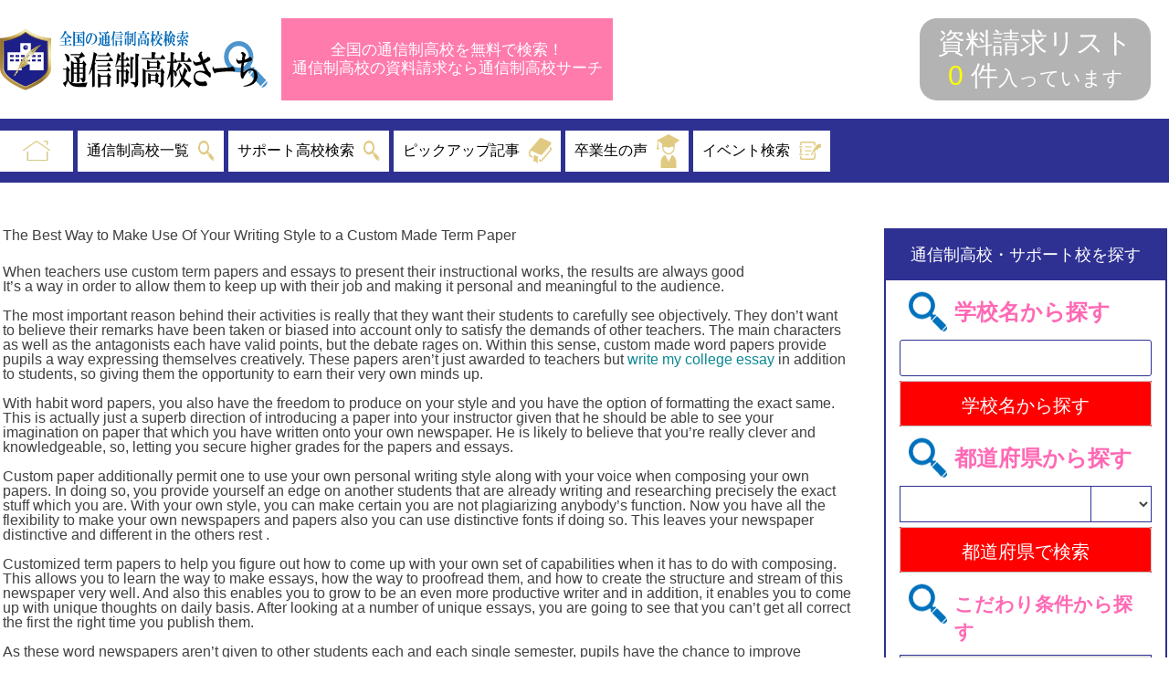

--- FILE ---
content_type: text/html; charset=UTF-8
request_url: https://tsuushin-siryousearch.com/uncategorized/2020/11/14/3295/
body_size: 13166
content:
<!doctype html>
<html lang="ja"
	prefix="og: https://ogp.me/ns#" >
<head>
	<meta charset="UTF-8">
	<meta name="viewport" content="width=device-width, initial-scale=1">
    <script src="//code.jquery.com/jquery-3.4.1.min.js"></script>
    <script src="//cdn.jsdelivr.net/npm/viewport-extra@1.0.3/dist/viewport-extra.min.js"></script>

    <script>
        var ua = navigator.userAgent

        var sp = (ua.indexOf('iPhone') > 0 || ua.indexOf('Android') > 0 && ua.indexOf('Mobile') > 0)
        var tab = (!sp && (ua.indexOf('iPad') > 0 || ua.indexOf('Android') > 0))

        if (tab) new ViewportExtra(1024);
    </script>
	<link rel="profile" href="https://gmpg.org/xfn/11">

	<title>The Best Way to Make Use Of Your Writing Style to a Custom Made Term Paper | Tsushin</title>

<!-- All in One SEO Pack Pro 3.3.4 by Michael Torbert of Semper Fi Web Design[679,776] -->
<!-- デバッグ用文字列: ELAOCIG/JLQCSY4X0IWR4VHGXDC -->
<script type="application/ld+json" class="aioseop-schema">{"@context":"https://schema.org","@graph":[{"@type":"Organization","@id":"https://tsuushin-siryousearch.com/#organization","url":"https://tsuushin-siryousearch.com/","name":"Tsushin","sameAs":[]},{"@type":"WebSite","@id":"https://tsuushin-siryousearch.com/#website","url":"https://tsuushin-siryousearch.com/","name":"Tsushin","publisher":{"@id":"https://tsuushin-siryousearch.com/#organization"}},{"@type":"WebPage","@id":"https://tsuushin-siryousearch.com/uncategorized/2020/11/14/3295/#webpage","url":"https://tsuushin-siryousearch.com/uncategorized/2020/11/14/3295/","inLanguage":"ja","name":"The Best Way to Make Use Of Your Writing Style to a Custom Made Term Paper","isPartOf":{"@id":"https://tsuushin-siryousearch.com/#website"},"datePublished":"2020-11-14T14:11:46+00:00","dateModified":"2020-11-17T11:11:58+00:00"},{"@type":"Article","@id":"https://tsuushin-siryousearch.com/uncategorized/2020/11/14/3295/#article","isPartOf":{"@id":"https://tsuushin-siryousearch.com/uncategorized/2020/11/14/3295/#webpage"},"author":{"@id":"https://tsuushin-siryousearch.com/author/test/#author"},"headline":"The Best Way to Make Use Of Your Writing Style to a Custom Made Term Paper","datePublished":"2020-11-14T14:11:46+00:00","dateModified":"2020-11-17T11:11:58+00:00","commentCount":0,"mainEntityOfPage":{"@id":"https://tsuushin-siryousearch.com/uncategorized/2020/11/14/3295/#webpage"},"publisher":{"@id":"https://tsuushin-siryousearch.com/#organization"},"articleSection":""},{"@type":"Person","@id":"https://tsuushin-siryousearch.com/author/test/#author","name":"\u30b5\u30a4\u30c8\u30c7\u30d5\u30a9\u30eb\u30c8","sameAs":[],"image":{"@type":"ImageObject","@id":"https://tsuushin-siryousearch.com/#personlogo","url":"https://secure.gravatar.com/avatar/b642b4217b34b1e8d3bd915fc65c4452?s=96&d=mm&r=g","width":96,"height":96,"caption":"\u30b5\u30a4\u30c8\u30c7\u30d5\u30a9\u30eb\u30c8"}}]}</script>
<link rel="canonical" href="https://tsuushin-siryousearch.com/uncategorized/2020/11/14/3295/" />
<meta property="og:type" content="article" />
<meta property="og:title" content="The Best Way to Make Use Of Your Writing Style to a Custom Made Term Paper | Tsushin" />
<meta property="og:description" content="When teachers use custom term papers and essays to present their instructional works, the results are always goodIt&#039;s a way in order to allow them to keep up with their job and making it personal" />
<meta property="og:url" content="https://tsuushin-siryousearch.com/uncategorized/2020/11/14/3295/" />
<meta property="og:site_name" content="Tsushin" />
<meta property="og:image" content="https://tsuushin-siryousearch.com/wp-content/uploads/logo.png" />
<meta property="article:published_time" content="2020-11-14T14:11:46Z" />
<meta property="article:modified_time" content="2020-11-17T11:11:58Z" />
<meta property="og:image:secure_url" content="https://tsuushin-siryousearch.com/wp-content/uploads/logo.png" />
<meta name="twitter:card" content="summary" />
<meta name="twitter:title" content="The Best Way to Make Use Of Your Writing Style to a Custom Made Term P" />
<meta name="twitter:description" content="When teachers use custom term papers and essays to present their instructional works, the results are always goodIt&#039;s a way in order to allow them to keep up with their job and making it personal" />
<meta name="twitter:image" content="https://tsuushin-siryousearch.com/wp-content/uploads/logo.png" />
<!-- All in One SEO Pack Pro -->
<link rel='dns-prefetch' href='//s.w.org' />
<link rel="alternate" type="application/rss+xml" title="Tsushin &raquo; フィード" href="https://tsuushin-siryousearch.com/feed/" />
<link rel="alternate" type="application/rss+xml" title="Tsushin &raquo; コメントフィード" href="https://tsuushin-siryousearch.com/comments/feed/" />
<link rel="alternate" type="application/rss+xml" title="Tsushin &raquo; The Best Way to Make Use Of Your Writing Style to a Custom Made Term Paper のコメントのフィード" href="https://tsuushin-siryousearch.com/uncategorized/2020/11/14/3295/feed/" />
		<script type="text/javascript">
			window._wpemojiSettings = {"baseUrl":"https:\/\/s.w.org\/images\/core\/emoji\/12.0.0-1\/72x72\/","ext":".png","svgUrl":"https:\/\/s.w.org\/images\/core\/emoji\/12.0.0-1\/svg\/","svgExt":".svg","source":{"concatemoji":"https:\/\/tsuushin-siryousearch.com\/wp-includes\/js\/wp-emoji-release.min.js?ver=5.3.20"}};
			!function(e,a,t){var n,r,o,i=a.createElement("canvas"),p=i.getContext&&i.getContext("2d");function s(e,t){var a=String.fromCharCode;p.clearRect(0,0,i.width,i.height),p.fillText(a.apply(this,e),0,0);e=i.toDataURL();return p.clearRect(0,0,i.width,i.height),p.fillText(a.apply(this,t),0,0),e===i.toDataURL()}function c(e){var t=a.createElement("script");t.src=e,t.defer=t.type="text/javascript",a.getElementsByTagName("head")[0].appendChild(t)}for(o=Array("flag","emoji"),t.supports={everything:!0,everythingExceptFlag:!0},r=0;r<o.length;r++)t.supports[o[r]]=function(e){if(!p||!p.fillText)return!1;switch(p.textBaseline="top",p.font="600 32px Arial",e){case"flag":return s([127987,65039,8205,9895,65039],[127987,65039,8203,9895,65039])?!1:!s([55356,56826,55356,56819],[55356,56826,8203,55356,56819])&&!s([55356,57332,56128,56423,56128,56418,56128,56421,56128,56430,56128,56423,56128,56447],[55356,57332,8203,56128,56423,8203,56128,56418,8203,56128,56421,8203,56128,56430,8203,56128,56423,8203,56128,56447]);case"emoji":return!s([55357,56424,55356,57342,8205,55358,56605,8205,55357,56424,55356,57340],[55357,56424,55356,57342,8203,55358,56605,8203,55357,56424,55356,57340])}return!1}(o[r]),t.supports.everything=t.supports.everything&&t.supports[o[r]],"flag"!==o[r]&&(t.supports.everythingExceptFlag=t.supports.everythingExceptFlag&&t.supports[o[r]]);t.supports.everythingExceptFlag=t.supports.everythingExceptFlag&&!t.supports.flag,t.DOMReady=!1,t.readyCallback=function(){t.DOMReady=!0},t.supports.everything||(n=function(){t.readyCallback()},a.addEventListener?(a.addEventListener("DOMContentLoaded",n,!1),e.addEventListener("load",n,!1)):(e.attachEvent("onload",n),a.attachEvent("onreadystatechange",function(){"complete"===a.readyState&&t.readyCallback()})),(n=t.source||{}).concatemoji?c(n.concatemoji):n.wpemoji&&n.twemoji&&(c(n.twemoji),c(n.wpemoji)))}(window,document,window._wpemojiSettings);
		</script>
		<style type="text/css">
img.wp-smiley,
img.emoji {
	display: inline !important;
	border: none !important;
	box-shadow: none !important;
	height: 1em !important;
	width: 1em !important;
	margin: 0 .07em !important;
	vertical-align: -0.1em !important;
	background: none !important;
	padding: 0 !important;
}
</style>
	<link rel='stylesheet' id='wp-block-library-css'  href='https://tsuushin-siryousearch.com/wp-includes/css/dist/block-library/style.min.css?ver=5.3.20' type='text/css' media='all' />
<link rel='stylesheet' id='wp-pagenavi-css'  href='https://tsuushin-siryousearch.com/wp-content/plugins/wp-pagenavi/pagenavi-css.css?ver=2.70' type='text/css' media='all' />
<link rel='stylesheet' id='search-filter-plugin-styles-css'  href='https://tsuushin-siryousearch.com/wp-content/plugins/search-filter-pro/public/assets/css/search-filter.min.css?ver=2.4.6' type='text/css' media='all' />
<link rel='stylesheet' id='tsuushin-style-css'  href='https://tsuushin-siryousearch.com/wp-content/themes/tsuushin/style.css?ver=5.3.20' type='text/css' media='all' />
<script type='text/javascript' src='https://tsuushin-siryousearch.com/wp-includes/js/jquery/jquery.js?ver=1.12.4-wp'></script>
<script type='text/javascript' src='https://tsuushin-siryousearch.com/wp-includes/js/jquery/jquery-migrate.min.js?ver=1.4.1'></script>
<script type='text/javascript'>
/* <![CDATA[ */
var SF_LDATA = {"ajax_url":"https:\/\/tsuushin-siryousearch.com\/wp-admin\/admin-ajax.php","home_url":"https:\/\/tsuushin-siryousearch.com\/"};
/* ]]> */
</script>
<script type='text/javascript' src='https://tsuushin-siryousearch.com/wp-content/plugins/search-filter-pro/public/assets/js/search-filter-build.min.js?ver=2.4.6'></script>
<script type='text/javascript' src='https://tsuushin-siryousearch.com/wp-content/plugins/search-filter-pro/public/assets/js/chosen.jquery.min.js?ver=2.4.6'></script>
<link rel='https://api.w.org/' href='https://tsuushin-siryousearch.com/wp-json/' />
<link rel="EditURI" type="application/rsd+xml" title="RSD" href="https://tsuushin-siryousearch.com/xmlrpc.php?rsd" />
<link rel="wlwmanifest" type="application/wlwmanifest+xml" href="https://tsuushin-siryousearch.com/wp-includes/wlwmanifest.xml" /> 
<link rel='prev' title='How to Create Your Own Dog Mask &#8211; The Basics' href='https://tsuushin-siryousearch.com/uncategorized/2020/11/14/3281/' />
<link rel='next' title='Writing an analysis Report' href='https://tsuushin-siryousearch.com/uncategorized/2020/11/14/3287/' />
<meta name="generator" content="WordPress 5.3.20" />
<link rel='shortlink' href='https://tsuushin-siryousearch.com/?p=3295' />
<link rel="alternate" type="application/json+oembed" href="https://tsuushin-siryousearch.com/wp-json/oembed/1.0/embed?url=https%3A%2F%2Ftsuushin-siryousearch.com%2Funcategorized%2F2020%2F11%2F14%2F3295%2F" />
<link rel="alternate" type="text/xml+oembed" href="https://tsuushin-siryousearch.com/wp-json/oembed/1.0/embed?url=https%3A%2F%2Ftsuushin-siryousearch.com%2Funcategorized%2F2020%2F11%2F14%2F3295%2F&#038;format=xml" />
<link rel="pingback" href="https://tsuushin-siryousearch.com/xmlrpc.php"><style type="text/css">.recentcomments a{display:inline !important;padding:0 !important;margin:0 !important;}</style>
	<!-- ▼ グロナビレスポンシブ meanMenu "C:\ProjectWeb\test\ResponsiveMenu\meanthemes-meanMenu-bfaa395" -->
	<!--link rel="stylesheet" href="https://tsuushin-siryousearch.com/wp-content/themes/tsuushin/assets/menu/meanmenu.min.css"-->
	<!-- ▲ グロナビレスポンシブ -->
	<!-- ▼ グロナビレスポンシブ HumbergerMenu "C:\ProjectWeb\test\ResponsiveMenu\HumbergerMenu" -->
	<link rel="stylesheet" href="https://tsuushin-siryousearch.com/wp-content/themes/tsuushin/assets/menu/styleHumberger.css">
	<!-- ▲ グロナビレスポンシブ -->

	<!--link rel="stylesheet" href="https://tsuushin-siryousearch.com/wp-content/themes/tsuushin/assets/css/entry.css"-->
	<link rel="stylesheet" href="https://tsuushin-siryousearch.com/wp-content/themes/tsuushin/assets/css/entry-750standard.css">
	<link rel="stylesheet" href="https://tsuushin-siryousearch.com/wp-content/themes/tsuushin/style-educon.css">
	<link rel="stylesheet" href="https://tsuushin-siryousearch.com/wp-content/themes/tsuushin/style-scitech.css">
</head>

<body class="post-template-default single single-post postid-3295 single-format-standard">
<div id="page" class="site">
<header id="header" class="active">
<!--header id="top-head" class="active"-->



    <div class="inner">
	<div id="mobile-head">


    <div class="top">
        <!--div class="inner"-->
            <h1 id="logo">
                <a href="/">
                    <img src="https://tsuushin-siryousearch.com/wp-content/themes/tsuushin/assets/img/common/logo.svg" alt="全国の通信制高校検索 通信制高校さーち">
                </a>
            </h1>
            <p class="listBtn">
                <a href="">
                    全国の通信制高校を無料で検索！<br/>
                    通信制高校の資料請求なら通信制高校サーチ
                </a>
            </p>
            <div class="hdCount">
                <p>
                    <a href="/shiryou-list/">
                    資料請求リスト<br/>
                    <span class="txt16 txtOrange cookie_counter">&nbsp;</span>&nbsp;<span class="txtOrange">件</span><span class="spNone">入っています</span>
                    </a>
                </p>
            </div>
        <!--/div-->
    </div>

		<div id="nav-toggle">
			<div>
				<span></span>
				<span></span>
				<span></span>
			</div>
		</div>
	</div>
    <!--nav id="globalNavi"-->
	<nav id="global-nav">
        <ul class="globalNavi_wrap">
                <li class="globalNavi_item globalNavi--icon">
                    <a href="/">
                    	<span class="disp749">トップ</span>
                      <img class="icon-home" src="https://tsuushin-siryousearch.com/wp-content/themes/tsuushin/assets/img/common/home.svg" alt="HOME" />
                    </a>
                </li>
                <li class="globalNavi_item globalNavi--icon globalNavi_item--green">
                    <a href="https://tsuushin-siryousearch.com/category/school/">
                                                通信制高校一覧
                        <img class="icon-search" src="https://tsuushin-siryousearch.com/wp-content/themes/tsuushin/assets/img/common/search.svg" alt="SEARCH" />
                    </a>
                </li>
                <li class="globalNavi_item globalNavi--icon globalNavi_item--green">
                    <a href="https://tsuushin-siryousearch.com/category/support/">
                        サポート高校検索
                        <img class="icon-search" src="https://tsuushin-siryousearch.com/wp-content/themes/tsuushin/assets/img/common/search.svg" alt="SEARCH" />
                    </a>
                </li>
                <!--li class="globalNavi_item globalNavi--icon globalNavi_item--green">
                    <a href="https://tsuushin-siryousearch.com/category/school/">
                        掲載校一覧
                        <img class="icon-school" src="https://tsuushin-siryousearch.com/wp-content/themes/tsuushin/assets/img/common/school.svg" alt="SCHOOL" />
                    </a>
                </li-->
                <li class="globalNavi_item globalNavi--icon globalNavi_item--green">
                    <a href="https://tsuushin-siryousearch.com/cpt_pickup/">
                        ピックアップ記事
                        <img class="icon-media" src="https://tsuushin-siryousearch.com/wp-content/themes/tsuushin/assets/img/common/media.svg" alt="MEDIA" />
                    </a>
                </li>
                <li class="globalNavi_item globalNavi--icon globalNavi_item--green">
                    <a href="https://tsuushin-siryousearch.com/cpt_voice/">卒業生の声
                        <img class="icon-media" src="https://tsuushin-siryousearch.com/wp-content/themes/tsuushin/assets/img/common/voice.svg" alt="VOICE" />
                    </a>
                </li>
                <li class="globalNavi_item globalNavi--icon globalNavi_item--green">
                    <a href="https://tsuushin-siryousearch.com/category/news/">
                        イベント検索
                        <img class="icon-media" src="https://tsuushin-siryousearch.com/wp-content/themes/tsuushin/assets/img/common/event.svg" alt="EVENT" />
                    </a>
                </li>
        </ul>
        <p class="disp749 hm-close">CLOSE</p>
    </nav>
    </div>



</header>

	<div id="content" class="site-content">
<!--記事の詳細(学校の詳細)-->
	<div id="primary" class="content-area">
		<main id="main" class="site-main">

		
<article id="post-3295" class="post-3295 post type-post status-publish format-standard hentry">
	<header class="entry-header">
		<h1 class="entry-title">The Best Way to Make Use Of Your Writing Style to a Custom Made Term Paper</h1>	</header><!-- .entry-header -->

	
	<div class="entry-content">
		<h1>When teachers use custom term papers and essays to present their instructional works, the results are always good</h1>
<p>It&#8217;s a way in order to allow them to keep up with their job and making it personal and meaningful to the audience.</p>
<p>The most important reason behind their activities is really that they want their students to carefully see objectively. They don&#8217;t want to believe their remarks have been taken or biased into account only to satisfy the demands of other teachers. The main characters as well as the antagonists each have valid points, but the debate rages on. Within this sense, custom made word papers provide pupils a way expressing themselves creatively. These papers aren&#8217;t just awarded to teachers but <a href="http://aabs.tekprod.info/2020/11/03/write-my-paper/">write my college essay</a> in addition to students, so giving them the opportunity to earn their very own minds up.</p>
<p>With habit word papers, you also have the freedom to produce on your style and you have the option of formatting the exact same. This is actually just a superb direction of introducing a paper into your instructor given that he should be able to see your imagination on paper that which you have written onto your own newspaper. He is likely to believe that you&#8217;re really clever and knowledgeable, so, letting you secure higher grades for the papers and essays.</p>
<p>Custom paper additionally permit one to use your own personal writing style along with your voice when composing your own papers. In doing so, you provide yourself an edge on another students that are already writing and researching precisely the exact stuff which you are. With your own style, you can make certain you are not plagiarizing anybody&#8217;s function. Now you have all the flexibility to make your own newspapers and papers also you can use distinctive fonts if doing so. This leaves your newspaper distinctive and different in the others rest .</p>
<p>Customized term papers to help you figure out how to come up with your own set of capabilities when it has to do with composing. This allows you to learn the way to make essays, how the way to proofread them, and how to create the structure and stream of this newspaper very well. And also this enables you to grow to be an even more productive writer and in addition, it enables you to come up with unique thoughts on daily basis. After looking at a number of unique essays, you are going to see that you can&#8217;t get all correct the first the right time you publish them.</p>
<p>As these word newspapers aren&#8217;t given to other students each and each single semester, pupils have the chance to improve themselves by learning to write in a far more creative way. And unique manner. This really is only because you have the occasion to clearly show your pupils a whole new way once it comes to producing essays.</p>
<p>One good utilization of this technique will be when you&#8217;re introducing your findings to a teacher to ensure that his or her opinion is taken seriously. In case your theme is valuable to your educator, then giving them a customized term newspaper might show useful in helping them to see greater on work. The professors might basically praise you on your imagination instead of criticizing it. This provides you a greater possibility of attaining popularity for being a writer.</p>
<p>Custom term papers are unquestionably more beneficial than published ones. They also have many benefits over traditional semester papers. Students can customize the content in accordance with their tastes and there is no potential for these to be taken from context. This really is a style of composing which lets students expressing themselves creatively.</p>
<p>Students are also able to compose essays for diverse factors. Some are attempting to perform some job by making use of their lecturers in order they are able to be helpful in their mind. The others are actually taking their own investigating to demonstrate something plus they want to write another kind of paper than the ones that they normally do. No matter the main reason for carrying out the mission, custom term papers enable one to take advantage of your creativity and be unique when it regards your mission.</p>
<p>Yet another advantage you may enjoy from on the web tools would be that you can discover a lot of assistance out of lots of experts in this field. You&#8217;ll find lots of authors that are willing to help you know issues and also how to approach them. This is really a significant chance to find advice from people who will be on your shoes before. And are familiarized with your situation. You are able to get some good valuable insights from those who have functioned similar missions and may give you their information.</p>
<p>In summary, customized term papers are somewhat more beneficial whenever you have some kind of academic creating knowledge. They permit you to write your own essay at a very distinctive and interesting method. If you have any questions or questions about how you can compose them, you can check out the internet for some helpful articles and tutorials. You may even be able to locate some completely absolutely totally free tools online that will let you to get ideas for creating your custom termpaper.</p>
	</div><!-- .entry-content -->

	</article><!-- #post-3295 -->

		</main><!-- #main -->
	</div><!-- #primary -->


<aside id="secondary" class="widget-area">
  <div class="rightbar">
      <div class="right_search border">
          <h1 class="small">通信制高校・サポート校を探す</h1>

          <div class="seatch_detail">
              <h2 class="ttlSec icoSearch"><span>学校名から探す</span></h2>


                          <form action="https://tsuushin-siryousearch.com/category/cate-school-search-acf/" method="post">
				<input name="p_command" value="p_name" type="hidden">
				<input name="p_data" value="" type="text">
                <div class="btn">
                    <input type="submit" value="学校名から探す">
                </div>
            </form>

          </div>


          <div class="seatch_detail">
              <h2 class="ttlSec icoSearch"><span>都道府県から探す</span></h2>

              				              <form action="https://tsuushin-siryousearch.com/category/cate-school-search-acf/" method="post">
                <div class="select">
					<input name="p_command" value="p_prefecture" type="hidden">
                    <select name="p_data" class="pulldown">
                        <option value=""></option>                        <option value="北海道">北海道</option>                        <option value="青森県">青森県</option>                        <option value="岩手県">岩手県</option>                        <option value="宮城県">宮城県</option>                        <option value="秋田県">秋田県</option>                        <option value="山形県">山形県</option>                        <option value="福島県">福島県</option>                        <option value="茨城県">茨城県</option>                        <option value="栃木県">栃木県</option>                        <option value="群馬県">群馬県</option>                        <option value="埼玉県">埼玉県</option>                        <option value="千葉県">千葉県</option>                        <option value="東京都">東京都</option>                        <option value="神奈川県">神奈川県</option>                        <option value="山梨県">山梨県</option>                        <option value="新潟県">新潟県</option>                        <option value="富山県">富山県</option>                        <option value="石川県">石川県</option>                        <option value="福井県">福井県</option>                        <option value="長野県">長野県</option>                        <option value="岐阜県">岐阜県</option>                        <option value="静岡県">静岡県</option>                        <option value="愛知県">愛知県</option>                        <option value="三重県">三重県</option>                        <option value="滋賀県">滋賀県</option>                        <option value="京都府">京都府</option>                        <option value="大阪府">大阪府</option>                        <option value="兵庫県">兵庫県</option>                        <option value="奈良県">奈良県</option>                        <option value="和歌山県">和歌山県</option>                        <option value="鳥取県">鳥取県</option>                        <option value="島根県">島根県</option>                        <option value="岡山県">岡山県</option>                        <option value="広島県">広島県</option>                        <option value="山口県">山口県</option>                        <option value="徳島県">徳島県</option>                        <option value="香川県">香川県</option>                        <option value="愛媛県">愛媛県</option>                        <option value="高知県">高知県</option>                        <option value="福岡県">福岡県</option>                        <option value="佐賀県">佐賀県</option>                        <option value="長崎県">長崎県</option>                        <option value="熊本県">熊本県</option>                        <option value="大分県">大分県</option>                        <option value="宮崎県">宮崎県</option>                        <option value="鹿児島県">鹿児島県</option>                        <option value="沖縄県">沖縄県</option>                    </select>
                </div>
                <div class="btn">
                  <input type="submit" value="都道府県で検索">
                </div>
              </form>
          </div>
          <div class="seatch_detail">
              <h2 class="ttlSec icoSearch"><span>こだわり条件から探す</span></h2>
              			<div><form data-sf-form-id='440' data-is-rtl='0' data-maintain-state='' data-results-url='https://tsuushin-siryousearch.com/?sfid=440' data-ajax-url='https://tsuushin-siryousearch.com/?sfid=440&amp;sf_data=results' data-ajax-form-url='https://tsuushin-siryousearch.com/?sfid=440&amp;sf_action=get_data&amp;sf_data=form' data-display-result-method='archive' data-use-history-api='1' data-template-loaded='0' data-lang-code='' data-ajax='1' data-ajax-data-type='html' data-ajax-target='#main' data-ajax-pagination-type='normal' data-ajax-links-selector='.pagination a' data-update-ajax-url='1' data-only-results-ajax='1' data-scroll-to-pos='0' data-init-paged='1' data-auto-update='' action='https://tsuushin-siryousearch.com/?sfid=440' method='post' class='searchandfilter' id='search-filter-form-440' autocomplete='off' data-instance-count='1'><ul><li class="sf-field-post-meta-acf_school_tag" data-sf-field-name="_sfm_acf_school_tag" data-sf-field-type="post_meta" data-sf-field-input-type="select" data-sf-meta-type="choice">		<label>
				<select name="_sfm_acf_school_tag[]" class="sf-input-select" title="">
			
						<option class="sf-level-0 sf-item-0 sf-option-active" selected="selected" data-sf-depth="0" value="">選択してください</option>
						<option class="sf-level-0 " data-sf-count="-1" data-sf-depth="0" value="IT・プログラミング・ゲームの勉強">IT・プログラミング・ゲームの勉強</option>
						<option class="sf-level-0 " data-sf-count="-1" data-sf-depth="0" value="アニメ・イラスト・声優・マンガの勉強">アニメ・イラスト・声優・マンガの勉強</option>
						<option class="sf-level-0 " data-sf-count="-1" data-sf-depth="0" value="インターネット学習">インターネット学習</option>
						<option class="sf-level-0 " data-sf-count="-1" data-sf-depth="0" value="スポーツとの両立">スポーツとの両立</option>
						<option class="sf-level-0 " data-sf-count="-1" data-sf-depth="0" value="ファッション・美容の勉強">ファッション・美容の勉強</option>
						<option class="sf-level-0 " data-sf-count="-1" data-sf-depth="0" value="メンタルサポート">メンタルサポート</option>
						<option class="sf-level-0 " data-sf-count="-1" data-sf-depth="0" value="動物の勉強">動物の勉強</option>
						<option class="sf-level-0 " data-sf-count="-1" data-sf-depth="0" value="医療・介護・保育の勉強">医療・介護・保育の勉強</option>
						<option class="sf-level-0 " data-sf-count="-1" data-sf-depth="0" value="合宿での集中スクーリング">合宿での集中スクーリング</option>
						<option class="sf-level-0 " data-sf-count="-1" data-sf-depth="0" value="大学進学対策">大学進学対策</option>
						<option class="sf-level-0 " data-sf-count="-1" data-sf-depth="0" value="少人数制・個別">少人数制・個別</option>
						<option class="sf-level-0 " data-sf-count="-1" data-sf-depth="0" value="毎日登校可能">毎日登校可能</option>
						<option class="sf-level-0 " data-sf-count="-1" data-sf-depth="0" value="芸能・音楽・ダンスの勉強">芸能・音楽・ダンスの勉強</option>
						<option class="sf-level-0 " data-sf-count="-1" data-sf-depth="0" value="語学・留学">語学・留学</option>
						<option class="sf-level-0 " data-sf-count="-1" data-sf-depth="0" value="調理・パティシエの勉強">調理・パティシエの勉強</option>
						<option class="sf-level-0 " data-sf-count="-1" data-sf-depth="0" value="資格取得">資格取得</option>
						<option class="sf-level-0 " data-sf-count="-1" data-sf-depth="0" value="通信制から全日・定時への転籍">通信制から全日・定時への転籍</option>
						<option class="sf-level-0 " data-sf-count="-1" data-sf-depth="0" value="高卒認定資格の取得">高卒認定資格の取得</option>
					</select>
		</label>		</li><li class="sf-field-submit" data-sf-field-name="submit" data-sf-field-type="submit" data-sf-field-input-type=""><input type="submit" name="_sf_submit" value="こだわり条件で検索"></li></ul></form></div>
          </div>

      </div>
      <!-- ◆共通バナー -->

      <div class="right_search">
            <div class="banner-wrapper">
				                  <div class="banner"><img width="300" height="150" src="https://tsuushin-siryousearch.com/wp-content/uploads/ad-image-005.jpg" class="attachment-large size-large" alt="" /></div>
              	                  <div class="banner"><img width="300" height="150" src="https://tsuushin-siryousearch.com/wp-content/uploads/ad-image-006.jpg" class="attachment-large size-large" alt="" /></div>
              	                  <div class="banner"><img width="300" height="150" src="https://tsuushin-siryousearch.com/wp-content/uploads/ad-image-007.jpg" class="attachment-large size-large" alt="" /></div>
              	                  <div class="banner"><img width="300" height="150" src="https://tsuushin-siryousearch.com/wp-content/uploads/ad-image-008.jpg" class="attachment-large size-large" alt="" /></div>
              	            </div>
      </div>

      <!-- ◆資料請求リスト -->
      <!-- <div class="right_search border">
        <section id="requestBox" style="display: block;">
            <h2>
                <img src="https://igakubu-guide.com/wp/wp-content/themes/igakubu/images/common/left_ttl_shiryo_list.gif" alt="資料請求リスト" class="ttlListleft">
            </h2>
            <div class="requestBoxInr clearfix">
                <p class="listCount"><span class="txtRed txt16 cookie_counter">0</span><span class="txtRed">件</span>入っています</p>
                <ul class="cartList"></ul>
                <p class="txtC">
                    <a href="https://igakubu-guide.com/order_shiryo/" onclick="listExist(this,'formBtn', 'formBtn_main','');return false;" class="disabledLink">
                        <img src="https://igakubu-guide.com/wp/wp-content/themes/igakubu/images/common/btn_shiryo_go_disabled.gif" alt="資料請求をする" class="btnGoForm">
                    </a>
                </p>
            </div>
        </section>
      </div> -->

      <div class="right_search attention">
	      <div class="border">
	          <h1>注目の通信制高校</h1>
	          <div class="attention_school">
	              	                  <ul class="tileLink">
	                      	                            <li>
	                                <input id="LaberRel-74" class="sf-input-checkbox" type="checkbox" name="check-select" data-id="74">
	                                <label class="sf-label-checkbox" for="LaberRel-74">参考投稿</label>
	                            </li>
	                      	                            <li>
	                                <input id="LaberRel-86" class="sf-input-checkbox" type="checkbox" name="check-select" data-id="86">
	                                <label class="sf-label-checkbox" for="LaberRel-86">北海道予備校</label>
	                            </li>
	                      	                            <li>
	                                <input id="LaberRel-89" class="sf-input-checkbox" type="checkbox" name="check-select" data-id="89">
	                                <label class="sf-label-checkbox" for="LaberRel-89">沖縄予備校</label>
	                            </li>
	                      	                            <li>
	                                <input id="LaberRel-222" class="sf-input-checkbox" type="checkbox" name="check-select" data-id="222">
	                                <label class="sf-label-checkbox" for="LaberRel-222">サンプル高等学校 </label>
	                            </li>
	                      	                            <li>
	                                <input id="LaberRel-98" class="sf-input-checkbox" type="checkbox" name="check-select" data-id="98">
	                                <label class="sf-label-checkbox" for="LaberRel-98">青森予備校</label>
	                            </li>
	                      	                  </ul>
	              	          </div>
	      </div>
	      <p class="ano aleft">▲ チェックで追加できます。</p>
      </div>

      <!--div class="right_search border pickup"-->
      <div id="Pickup" class="right_search">
	      <div class="border">
	          <h1>ピックアップ記事</h1>
	          <div id="kodawariSearch" class="contentMiddle">
	              	                  <ul class="tileLink">
	                      	                          <li>
				                  <a href="https://tsuushin-siryousearch.com/cpt_pickup/%e5%a4%a7%e9%98%aa%e3%83%94%e3%83%83%e3%82%af%e3%82%a2%e3%83%83%e3%83%97/">
	                                <span>大阪ピックアップ</span>
	                              </a>
	                          </li>
	                      	                          <li>
				                  <a href="https://tsuushin-siryousearch.com/cpt_pickup/%e3%83%94%e3%83%83%e3%82%af%e3%82%a2%e3%83%83%e3%83%97%e8%a8%98%e4%ba%8b%e3%80%80%e8%a9%a6%e3%81%97%ef%bc%91/">
	                                <span>ピックアップ記事　試し１</span>
	                              </a>
	                          </li>
	                      	                          <li>
				                  <a href="https://tsuushin-siryousearch.com/cpt_pickup/%e9%9d%92%e6%a3%ae%e9%ab%98%e6%a0%a1%e3%81%ae%e3%83%94%e3%83%83%e3%82%af%e3%82%a2%e3%83%83%e3%83%97/">
	                                <span>青森高校のピックアップ</span>
	                              </a>
	                          </li>
	                      	                          <li>
				                  <a href="https://tsuushin-siryousearch.com/cpt_pickup/%e6%b2%96%e7%b8%84%e9%ab%98%e6%a0%a1%e3%83%94%e3%83%83%e3%82%af%e3%82%a2%e3%83%83%e3%83%97/">
	                                <span>沖縄高校ピックアップ</span>
	                              </a>
	                          </li>
	                      	                          <li>
				                  <a href="https://tsuushin-siryousearch.com/cpt_pickup/%e6%84%9b%e7%9f%a5%e9%ab%98%e6%a0%a1%e3%81%ae%e3%83%94%e3%83%83%e3%82%af%e3%82%a2%e3%83%83%e3%83%97/">
	                                <span>愛知高校のピックアップ</span>
	                              </a>
	                          </li>
	                      	                  </ul>
	              	          </div>
	      </div>
      </div>

      <div class="right_search">
            <div class="banner-wrapper">
				                  <div class="banner"><img width="300" height="150" src="https://tsuushin-siryousearch.com/wp-content/uploads/ad-image-009.jpg" class="attachment-large size-large" alt="" /></div>
              	                  <div class="banner"><img width="300" height="150" src="https://tsuushin-siryousearch.com/wp-content/uploads/ad-image-010.jpg" class="attachment-large size-large" alt="" /></div>
              	                  <div class="banner"><img width="300" height="150" src="https://tsuushin-siryousearch.com/wp-content/uploads/ad-image-011.jpg" class="attachment-large size-large" alt="" /></div>
              	                  <div class="banner"><img width="300" height="150" src="https://tsuushin-siryousearch.com/wp-content/uploads/ad-image-012.jpg" class="attachment-large size-large" alt="" /></div>
              	            </div>
      </div>
  </div>
</aside><!-- #secondary -->

	</div><!-- #content -->

	<footer id="footer" class="site-footer">

		<div id="footerFix" class="disp640 clearfix">
			<p class="count"><span class="img"><a href="/shiryou-list/"><img src="https://tsuushin-siryousearch.com/wp-content/themes/tsuushin/assets/img/common/file.svg" alt="" /></span>
            資料請求リスト<span class="txt16 txtYellow cookie_counter"></span><span class="txtYellow">件入っています</span>　≫</a></p>
    		<!--p class="search-p"><a href="https://tsuushin-siryousearch.com/#SearchPrefecture">都道府県別検索</a></p-->
    		<!--p class="search-c"><a href="https://tsuushin-siryousearch.com/#SearchConditions">絞り込み検索</a></p-->
		</div>

		<p class="back-top scroll-trigger" data-target="content">
			サイト上部へ
		</p>
		<div class="inner">
			<div class="box left-box">
				<p>XXXXXXXXXXXXXXXXXXXXXX</p>
			</div>
			<div class="box center-box">
				<nav>
					<ul>
						<li><a href="">サイト情報</a></li>
						<li><a href="https://tsuushin-siryousearch.com">ホーム</a></li>
						<li><a href="https://tsuushin-siryousearch.com/company/">運営会社情報</a></li>
						<li><a href="https://tsuushin-siryousearch.com/?page_id=3">プライバシーポリシー</a></li>
						<li><a href="https://tsuushin-siryousearch.com/home/">掲載に関するお問い合わせ</a></li>
					</ul>
					<ul>
						<li><a href="https://tsuushin-siryousearch.com/home/">利用規約</a></li>
						<li><a href="https://tsuushin-siryousearch.com/home/">サイトマップ</a></li>
					</ul>
				</nav>
			</div>

			<div class="box left-box left-box-fixed hide749">
				<form role="search" method="get" class="search-form" action="https://tsuushin-siryousearch.com/">
				<label>
					<span class="screen-reader-text">検索:</span>
					<input type="search" class="search-field" placeholder="検索&hellip;" value="" name="s" />
				</label>
				<input type="submit" class="search-submit" value="検索" />
			</form>				<h1><img src="https://tsuushin-siryousearch.com/wp-content/themes/tsuushin/assets/img/common/logo.svg" alt="全国の通信制高校検索 通信制高校さーち"></h1>
				<div class="hdCount">
          			<p>
						<span class="img">
							<img src="https://tsuushin-siryousearch.com/wp-content/themes/tsuushin/assets/img/common/file.svg" alt="" />
						</span>
            資料請求リスト<span class="txt16 txtYellow cookie_counter"></span><span class="txtYellow">件</span><span>入っています</span>
					</p>
					<p><a href="/shiryou-list/">資料請求する（無料）</a></p>
        		</div>
			</div>

		</div>
		<p id="copy">
			Copyright © 2019 educon Co.,Ltd. , All Rights Reserved.			
		</p>
	</footer><!-- #colophon -->
</div><!-- #page -->

<script type='text/javascript' src='https://tsuushin-siryousearch.com/wp-includes/js/jquery/ui/core.min.js?ver=1.11.4'></script>
<script type='text/javascript' src='https://tsuushin-siryousearch.com/wp-includes/js/jquery/ui/datepicker.min.js?ver=1.11.4'></script>
<script type='text/javascript'>
jQuery(document).ready(function(jQuery){jQuery.datepicker.setDefaults({"closeText":"\u9589\u3058\u308b","currentText":"\u4eca\u65e5","monthNames":["1\u6708","2\u6708","3\u6708","4\u6708","5\u6708","6\u6708","7\u6708","8\u6708","9\u6708","10\u6708","11\u6708","12\u6708"],"monthNamesShort":["1\u6708","2\u6708","3\u6708","4\u6708","5\u6708","6\u6708","7\u6708","8\u6708","9\u6708","10\u6708","11\u6708","12\u6708"],"nextText":"\u6b21","prevText":"\u524d","dayNames":["\u65e5\u66dc\u65e5","\u6708\u66dc\u65e5","\u706b\u66dc\u65e5","\u6c34\u66dc\u65e5","\u6728\u66dc\u65e5","\u91d1\u66dc\u65e5","\u571f\u66dc\u65e5"],"dayNamesShort":["\u65e5","\u6708","\u706b","\u6c34","\u6728","\u91d1","\u571f"],"dayNamesMin":["\u65e5","\u6708","\u706b","\u6c34","\u6728","\u91d1","\u571f"],"dateFormat":"MM d, yy","firstDay":1,"isRTL":false});});
</script>
<script type='text/javascript' src='https://tsuushin-siryousearch.com/wp-content/themes/tsuushin/js/navigation.js?ver=20151215'></script>
<script type='text/javascript' src='https://tsuushin-siryousearch.com/wp-content/themes/tsuushin/js/skip-link-focus-fix.js?ver=20151215'></script>
<script type='text/javascript' src='https://tsuushin-siryousearch.com/wp-includes/js/comment-reply.min.js?ver=5.3.20'></script>
<script type='text/javascript' src='https://tsuushin-siryousearch.com/wp-includes/js/wp-embed.min.js?ver=5.3.20'></script>
<script src="https://tsuushin-siryousearch.com/wp-content/themes/tsuushin/assets/js/libs.js"></script>
<script src="//cdnjs.cloudflare.com/ajax/libs/gsap/2.0.2/TweenMax.min.js"></script>
<!--script src="https://tsuushin-siryousearch.com/wp-content/themes/tsuushin/assets/js/entry.js"></script-->

<script src="https://cdn.jsdelivr.net/npm/js-cookie@2/src/js.cookie.min.js"></script>
<!--script type="text/javascript" src="https://tsuushin-siryousearch.com/wp-content/themes/tsuushin'/assets/js/js.cookie.js"></script-->

	<script>
	jQuery(function ($) {


			// ▼ グロナビレスポンシブ HumbergerMenu
			// -------------------------------------------------------------------------------------------
			// HumbergerMenu
			var $header = $('#header');

			// Nav Fixed
		//	$(window).scroll(function() {
		//		if ($(window).scrollTop() > 400) {
		//			$header.addClass('fixed');
		//		} else {
		//			$header.removeClass('fixed');
		//		}
		//	});

			// Nav Toggle Button
			$('#nav-toggle, .hm-close').click(function(){
				$header.toggleClass('open');
			});
			// -------------------------------------------------------------------------------------------
			// ▲ グロナビレスポンシブ


			// ▼ js-cookie
			// -------------------------------------------------------------------------------------------
				const strCookieName = 'educon_tsushin_highschool_document_request';
				const strDomain = 'tsuushin-siryousearch.com';

				// 初期化時
				statusApplyButtonAndCounter();

				// クリックハンドラ
				$('.apply-btn').on('click',function(){
//					var strCookie = Cookies.get(strCookieName, { path: '/', domain: strDomain });

					var strID = $(this).attr('data-id');
					// 保存
					saveCookie(strID);
console.log(strID);

					// ボタンの状態を変更
				//	$(this).addClass('selected');
				//	$(this).children('p').html('登録済み');
					// 1ページに複数存在することがるので、一括で制御する
					statusApplyButtonAndCounter();
				});
				$('.delete-btn').on('click',function(){
//					var strCookie = Cookies.get(strCookieName, { path: '/', domain: strDomain });

					var strID = $(this).attr('data-id');
					// 保存
					removeCookie(strID);
console.log(strID);
					// ボタンの状態を変更
					statusApplyButtonAndCounter();


					// 削除ボタンは「資料請求する（無料）」に変更
					// jQueryで変更しても、そのあとのイベントが正しく出ない
				//	$(this).removeClass('delete-btn');
				//	$(this).addClass('apply-btn');
				//	$(this).children('p').html('削除しました。');

					// http://tsuushin-siryousearch.com/shiryou-list/ をリフレッシュしたほうが良い
					location.reload();

				});

				// チェックボックスをチェックしたら発動
				$('input[name="check-select"]').change(function() {
console.log('check-select=');
					var strID = $(this).attr('data-id');
					// もしチェックが入ったら
					if ($(this).prop('checked')) {
console.log('check-select -> cheched');
						saveCookie(strID);
					} else {
console.log('check-select -> uncheck');

						// テキストをリセット
						removeCookie(strID);
					}
					// ボタンの状態を変更
					statusApplyButtonAndCounter();

				});



				// Cookieへの格納はカンマで区切った文字列とする
				// get_posts()のパラメータがcsv
				// Cookieを登録する
				function removeCookie(r_id) {
					var strCookie = Cookies.get(strCookieName, { path: '/', domain: strDomain });
console.log('removeCookie=' + strCookie);
					if(strCookie.length){
						var arrayCookie = strCookie.split(',');
console.log('removeCookie arrayCookie before=' + arrayCookie);
						if($.inArray(r_id,arrayCookie) >= 0){
							// 位置を検出
							var fRemove = false;
							for(i=0; i<arrayCookie.length; i++){
							    if(arrayCookie[i] == r_id){
									fRemove = true;
									break;
							    }
							}
							// 削除
							if(fRemove) arrayCookie.splice(i, 1);
console.log('removeCookie arrayCookie after=' + arrayCookie);
						}
						if(arrayCookie.length > 0){
							str = arrayCookie.join(',');
			     			Cookies.set(strCookieName, str, { expires: 7, path: '/', domain: strDomain });
console.log('removeCookie=' + str);
						}
						else{
							// ない場合　削除
							Cookies.remove(strCookieName, { path: '/', domain: strDomain });
console.log('removeCookie=Clear');
						}
					}
				}
				// Cookieに登録する
				function saveCookie(r_id) {
					var strCookie = Cookies.get(strCookieName, { path: '/', domain: strDomain });
console.log('saveCookie=' + strCookie);

					// Cookieの存在を確認
					if(strCookie && strCookie.length > 0){
						var arrayCookie = strCookie.split(',');
console.log('arrayCookie=' + arrayCookie);
						if($.inArray(r_id,arrayCookie) == -1){
							// Cookieにない場合は登録
			     			Cookies.set(strCookieName, strCookie + ',' + r_id, { expires: 7, path: '/', domain: strDomain });
						}
					}
					else{
						// なにもない場合は登録
		     			Cookies.set(strCookieName, r_id, { expires: 7, path: '/', domain: strDomain });
					}
				}

				// Cookieに登録済みのボタンを「登録済み」に変更する
				
				function statusApplyButtonAndCounter() {

					// ひとまずすべてを初期状態に
					var objBtn = $('apply-btn');
					objBtn.removeClass('selected');
					objBtn.children('p').html('資料請求する（無料）');

					var strCookie = Cookies.get(strCookieName, { path: '/', domain: strDomain });
					if(strCookie && strCookie.length > 0){
						var arrayCookie = strCookie.split(',');
						if(arrayCookie.length > 0){
							for(i=0; i<arrayCookie.length; i++){
								// ボタンの状態を変更
console.log('statusApplyButtonAndCounter=' + arrayCookie[i]);
								var objBtn = $('.apply-btn[data-id='+ arrayCookie[i] +']');
								objBtn.addClass('selected');
								objBtn.children('p').html('登録済み');
							}
						}
						$('.cookie_counter').html(arrayCookie.length);
						// イベント発生可能にする
						$('.cookie_counter').parent().removeClass('no-event');
					}
					else{
						$('.cookie_counter').html(0);
						// イベント発生できなくする
						$('.cookie_counter').parent().addClass('no-event');
					}
					
					
				}


			
			// -------------------------------------------------------------------------------------------
			// ▲ js-cookie


			// ▼ 地方＋都道府県　アコーデオン
			// -------------------------------------------------------------------------------------------
				// クリックハンドラ
				$('.click-acoodion').on('click',function(){
					$(this).parent().next().slideToggle();
				});
			// -------------------------------------------------------------------------------------------
			// ▲ アコーデオン



	// -------------------------------------------------------------------------------------------
	});
	</script>

</body>
</html>


--- FILE ---
content_type: image/svg+xml
request_url: https://tsuushin-siryousearch.com/wp-content/themes/tsuushin/assets/img/common/search.svg
body_size: 547
content:
<svg xmlns="http://www.w3.org/2000/svg" viewBox="0 0 18.22 21.6"><defs><style>.cls-1{fill:#e0ca82;}</style></defs><title>アセット 2</title><g id="レイヤー_2" data-name="レイヤー 2"><g id="レイヤー_1-2" data-name="レイヤー 1"><path class="cls-1" d="M13.37,13.13l.18.2c1.31,1.55,2.62,3.11,3.94,4.66.18.2.18.31,0,.52-.64.73-1.26,1.47-1.88,2.22-.16.2-.25.23-.44,0-1.3-1.57-2.62-3.12-3.93-4.67-.13-.15-.24-.25,0-.48.66-.75,1.3-1.53,1.94-2.29C13.21,13.22,13.25,13.13,13.37,13.13Z"/><path class="cls-1" d="M18.22,19.19c0,1.09-1.16,2.41-2,2.41-.15,0-.33,0-.4-.15s.11-.25.19-.35L17.79,19c.09-.1.17-.32.29-.25S18.21,19.07,18.22,19.19Z"/><path class="cls-1" d="M12.91,12.6a.59.59,0,0,0-.5-.35.47.47,0,0,0-.42.1c-.46.41-.54-.21-.77-.39s0-.41.09-.57a8.23,8.23,0,0,0,.28-7.52A6,6,0,0,0,6.25,0c-.37,0-.66,0-.95.08C2.74.53.75,2.72.16,5.73a8,8,0,0,0,2.52,7.62,5.42,5.42,0,0,0,7,0c.13-.1.28-.42.46-.09s.67.36.33.91a.89.89,0,0,0,0,.79c.12.28.24.44.5.11.56-.71,1.17-1.39,1.74-2.09C12.75,12.9,13,12.81,12.91,12.6Zm-6.75-.26c-2.36,0-4.24-2.25-4.23-5.05s1.9-5,4.24-5,4.27,2.26,4.27,5S8.52,12.35,6.16,12.34Z"/></g></g></svg>

--- FILE ---
content_type: image/svg+xml
request_url: https://tsuushin-siryousearch.com/wp-content/themes/tsuushin/assets/img/common/event.svg
body_size: 501
content:
<svg xmlns="http://www.w3.org/2000/svg" viewBox="0 0 27.98 23.78"><defs><style>.cls-1{fill:#e0ca82;}</style></defs><title>アセット 6</title><g id="レイヤー_2" data-name="レイヤー 2"><g id="レイヤー_1-2" data-name="レイヤー 1"><path class="cls-1" d="M1,7.81H3.41a1,1,0,0,0,0-1.94H1A1,1,0,0,0,1,7.81Z"/><rect class="cls-1" x="1.2" y="8.83" width="1.82" height="6.13"/><path class="cls-1" d="M4.38,16.94a1,1,0,0,0-1-1H1a1,1,0,0,0,0,1.94H3.41A1,1,0,0,0,4.38,16.94Z"/><rect class="cls-1" x="7.34" y="6.34" width="8.18" height="1.36"/><rect class="cls-1" x="7.34" y="11.34" width="8.18" height="1.36"/><rect class="cls-1" x="7.34" y="16.34" width="5" height="1.36"/><path class="cls-1" d="M3,2.2a.38.38,0,0,1,.38-.38H17.25a1.67,1.67,0,0,1,1.67,1.67V6.74a21.71,21.71,0,0,1,1.82-2.37V3.48A3.48,3.48,0,0,0,17.25,0H3.4A2.2,2.2,0,0,0,1.2,2.2V4.85H3Z"/><path class="cls-1" d="M18.92,15V20.3A1.67,1.67,0,0,1,17.25,22H3.4A.38.38,0,0,1,3,21.58V18.93H1.2v2.65a2.2,2.2,0,0,0,2.2,2.2H17.25a3.48,3.48,0,0,0,3.48-3.48V14.06a3.89,3.89,0,0,1-1.61.58Z"/><path class="cls-1" d="M25,3.12C21,3.67,16.75,13.47,14.84,17c-.48.88.64,1.62,1.13.77.36-.61,2.29-4.43,2.29-4.43,2.11.07,2.89-1.4,2-2.32,2.84.06,4.24-1.5,3.44-2.45A3.18,3.18,0,0,0,26.42,8C28.74,6.78,28.64,2.54,25,3.12Z"/></g></g></svg>

--- FILE ---
content_type: image/svg+xml
request_url: https://tsuushin-siryousearch.com/wp-content/themes/tsuushin/assets/img/common/logo.svg
body_size: 10384
content:
<svg xmlns="http://www.w3.org/2000/svg" xmlns:xlink="http://www.w3.org/1999/xlink" viewBox="0 0 559.72 130.46"><defs><style>.cls-1{opacity:0.7;}.cls-2,.cls-3{fill:#0068b7;}.cls-2{fill-rule:evenodd;}.cls-4{fill:url(#名称未設定グラデーション_807);}.cls-5,.cls-6{fill:#1d2088;}.cls-6{opacity:0.05;}.cls-7{fill:url(#名称未設定グラデーション_793);}.cls-8{fill:#fff;}.cls-9{fill:url(#新規グラデーションスウォッチ_12);}.cls-10{fill:url(#新規グラデーションスウォッチ_12-2);}.cls-11{fill:url(#新規グラデーションスウォッチ_12-3);}.cls-12{fill:url(#新規グラデーションスウォッチ_12-4);}</style><linearGradient id="名称未設定グラデーション_807" x1="8.32" y1="103.02" x2="98.73" y2="12.61" gradientUnits="userSpaceOnUse"><stop offset="0" stop-color="#c29a4d"/><stop offset="0.04" stop-color="#b99247"/><stop offset="0.16" stop-color="#a4813b"/><stop offset="0.28" stop-color="#977734"/><stop offset="0.4" stop-color="#937331"/><stop offset="0.48" stop-color="#a8893f"/><stop offset="0.62" stop-color="#d5b85c"/><stop offset="0.64" stop-color="#d9c06a"/><stop offset="0.69" stop-color="#e4d38c"/><stop offset="0.73" stop-color="#ece1a5"/><stop offset="0.77" stop-color="#f1eab5"/><stop offset="0.81" stop-color="#f3edba"/><stop offset="0.84" stop-color="#efe7b1"/><stop offset="0.89" stop-color="#e5d798"/><stop offset="0.95" stop-color="#d4bd70"/><stop offset="1" stop-color="#c6a850"/></linearGradient><linearGradient id="名称未設定グラデーション_793" x1="94.06" y1="18.63" x2="12.96" y2="99.73" gradientUnits="userSpaceOnUse"><stop offset="0" stop-color="#c9a562"/><stop offset="0.01" stop-color="#c6a25f"/><stop offset="0.1" stop-color="#ac8546"/><stop offset="0.2" stop-color="#987034"/><stop offset="0.29" stop-color="#8d6329"/><stop offset="0.37" stop-color="#895f25"/><stop offset="0.51" stop-color="#9d752e"/><stop offset="0.78" stop-color="#cfad45"/><stop offset="0.83" stop-color="#d4ba5d"/><stop offset="0.89" stop-color="#dac676"/><stop offset="0.95" stop-color="#ddce86"/><stop offset="1" stop-color="#ded18b"/></linearGradient><radialGradient id="新規グラデーションスウォッチ_12" cx="124.76" cy="-36.94" r="31.34" gradientTransform="matrix(0.68, -0.22, 0.1, 0.82, -18.36, 118.72)" gradientUnits="userSpaceOnUse"><stop offset="0" stop-color="#fff"/><stop offset="0.13" stop-color="#f3eedb"/><stop offset="0.43" stop-color="#d6c889"/><stop offset="0.57" stop-color="#cbb969"/><stop offset="0.83" stop-color="#bea550"/><stop offset="1" stop-color="#b89c45"/></radialGradient><radialGradient id="新規グラデーションスウォッチ_12-2" cx="80.31" cy="-10.4" r="4.25" xlink:href="#新規グラデーションスウォッチ_12"/><radialGradient id="新規グラデーションスウォッチ_12-3" cx="85.17" cy="-14.57" r="3.15" xlink:href="#新規グラデーションスウォッチ_12"/><radialGradient id="新規グラデーションスウォッチ_12-4" cx="74.36" cy="-5.23" r="4.11" xlink:href="#新規グラデーションスウォッチ_12"/></defs><title>アセット 1</title><g id="レイヤー_2" data-name="レイヤー 2"><g id="レイヤ_1" data-name="レイヤ− 1"><g class="cls-1"><path class="cls-2" d="M558.91,111.55l-11.49,12.39c1.74,1.88,5.73.63,8.91-2.79S560.65,113.43,558.91,111.55Z"/><path class="cls-2" d="M521.4,36.71a29.16,29.16,0,0,0-43.42,0c-12,12.93-12,33.87,0,46.8C489,95.43,506.42,96.36,518.46,86.3l3.33,3.59-.2.21a4.35,4.35,0,0,0-.12,5.82l.6.64,11.45-12.34-.6-.64a3.63,3.63,0,0,0-5.4.13l-.2.21L524,80.35C533.32,67.36,532.46,48.63,521.4,36.71ZM484.71,76.26a24.11,24.11,0,0,1,0-32.29,20.12,20.12,0,0,1,30,0,24.11,24.11,0,0,1,0,32.29A20.12,20.12,0,0,1,484.71,76.26Z"/><polygon class="cls-2" points="557.06 109.61 545.61 121.94 523.9 98.54 535.35 86.2 557.06 109.61"/></g><path d="M154.11,95.74v16.34q0,2.25-4.47,2.56,4.26,1.61,11.93,1.6,5.11,0,14.48-1l7.24-.64a23.29,23.29,0,0,0-3.41,9q-3.83.31-12.57.32a76.25,76.25,0,0,1-9.37-.64,17.38,17.38,0,0,1-8.95-3.53,24.2,24.2,0,0,1-6.39-8.65q-1.07,2.25-4.69,9l-.21,1.92q-.43,2.88-1.92.64l-4.26-7.05q4.68-2.88,7.24-4.81V87.4h-6.39l-.64-2.24h6.82L140.48,80,146,87.08q1.28,1.61-.43,3.21l-1.28,1v18.91q1.06,1.28,1.7,1.92a19.71,19.71,0,0,0,2.56,1.92V67.86L155.39,73h6.82a28.56,28.56,0,0,1-1.7-4.49,12.85,12.85,0,0,0-4-6.41,4.11,4.11,0,0,1-1.92-1.28c0-.43.14-.64.43-.64h.85a11.36,11.36,0,0,1,7.88,2.24l3.83-5.77h-19.6l-.64-2.24h20.87l2.77-4.49L176.69,57q1.7,2.57-.43,3.21h-2.77a82.61,82.61,0,0,1-8.09,4.17,11.4,11.4,0,0,1,1.7,4.49,5.07,5.07,0,0,1-.85,4.17h6.18l2.13-5.13,5.54,7q1.49,1.92-.43,3.85l-.85.64v27.88a6.47,6.47,0,0,1-1.28,4.17,7.49,7.49,0,0,1-3.19,2.56q-2.13,1-2.56-.64,0-.31-.43-2.88a3.21,3.21,0,0,0-.85-1.6l-3.19-2.56q-2.13-1.92,2.56-1.28a6,6,0,0,0,2.77,0c.43-.21.64-1,.64-2.24V95.74h-6.82v15.38q0,2.25-4.26,2.88-1.28.32-1.28-1.92V95.74Zm-8.73-27.88q-2.77,5.13-5.33.64a29.83,29.83,0,0,1-.64-3.53q-.85-6.08-3.2-9-2.77-2.24.21-2.24,7.67,1,9.16,8.65A9.88,9.88,0,0,1,145.38,67.86Zm8.73,7.37v7.69h6.82V75.23Zm0,9.93v8.33h6.82V85.16Zm12.35-2.24h6.82V75.23h-6.82Zm0,2.24v8.33h6.82V85.16Z"/><path d="M192.87,86.44a76,76,0,0,1-4.69,9q-3,4.17-1.92,0A130.85,130.85,0,0,0,190.53,82a229.44,229.44,0,0,0,5.75-32l6.39,3.85q1.7,2.25.21,3.53l-1.28.64q-1.92,8.65-3.41,13.78L199.69,73q1.06,1-.21,2.56l-1.06,1v43.91q0,3.52-4.47,3.85c-.71,0-1.06-.64-1.06-1.92ZM231,60.16l5.11,6.41q1.49,2.25-.43,2.88H200.54l-.43-2.24h27.26Zm-27.26,28.2H224l3.19-6.09L231.64,88q1.28,1.92-.43,2.56H204ZM226.53,72l4.69,5.77q1.28,1.92-.43,2.56H204.38L204,78.11h19.38Zm-15.76,46.47V122a2.41,2.41,0,0,1-1.06,2.24,6.12,6.12,0,0,1-2.77.64c-1.42.21-2.13-.32-2.13-1.6V94.78l6.6,5.13h12.78l1.92-5.77,5.75,7.37a1.85,1.85,0,0,1-.21,2.88l-1.28,1v15.06a2.78,2.78,0,0,1-1.28,2.24,8.68,8.68,0,0,1-2.34,1q-2.35.64-2.34-1v-4.17Zm14.91-68.26,4.69,6.09q1.28,1.92-.43,2.56H205.23L205,56.64h17Zm-14.91,66H224.4v-14.1H210.77Z"/><path d="M253.79,80.68H241l-.85-2.24h13.63V68.18h-5.32q-4,8.34-5.33,9.29c-.57.43-.85.21-.85-.64a37.15,37.15,0,0,1,1.28-5.77,146.54,146.54,0,0,0,2.77-18.59L252.09,57a2.94,2.94,0,0,1,.21,3.21l-.64.64-2.13,5.13h4.26V50.23l6.18,1q1.92,1,.21,3.85l-1.28,1.28v9.61h3.83l3-6.09,4.47,5.77q1.28,1.92-.43,2.56H258.9V78.43H264L267.21,72l4.47,6.09q1.28,1.92-.43,2.56H258.9v8.65h4.26l2.13-4.49,4.47,6.73q1.49,2.25-.43,3.53l-.64.32v15.06a5.59,5.59,0,0,1-2.56,5.13q-2.13,2.56-3.62.32c-.14-1.28-.21-2.13-.21-2.56,0-.21-.43-.64-1.28-1.28l-2.13-1.6v9.62c0,1.49-.29,2.45-.85,2.88a4,4,0,0,1-1.7,1q-2.56.64-2.56-1.6V91.57h-4.69v23.08a2.64,2.64,0,0,1-.85,2.24q-.64,1-3.62,1c-.43-.22-.64-1.07-.64-2.56V85.48l6.6,3.85h3.19Zm5.11,27.56a12.72,12.72,0,0,0,4,0q.64-.31.64-1.92V91.57H258.9Zm19-42v35.25q0,2.88-1.92,3.53a2.67,2.67,0,0,1-2.13.32,1.47,1.47,0,0,1-1.07-1.6V59.84l6.39,1.28q2.34,1.28.43,3.85Zm11.08-6.73v54.8q0,6.08-1.92,7.69-4,3.85-5.11,1.92a3.5,3.5,0,0,1-.43-1.92c.14-1.5,0-2.35-.43-2.56a48.88,48.88,0,0,0-6.82-3.85q-2.35-1.92,1.28-1.92a35.81,35.81,0,0,0,6.82,0c.57-.21.92-1,1.07-2.24V53.11l6.82,1q2.13,1,.43,3.85Z"/><path d="M296.82,65,296,62.73h21.51V50.23l7.24.64q2.56.65.43,3.53l-1.28,1v7.37h12.35l3.62-7.37,5.32,6.73q1.49,2.25-.43,2.88Zm7.88,26.6V121.7q0,1.6-2.56,2.56a3.78,3.78,0,0,1-2.56.32c-.57-.21-.85-.75-.85-1.6V84.2L306,89.33h30.25l2.13-5.77,5.54,7.69q1.49,2.25-.43,3.85l-.85.64v21.47a6.49,6.49,0,0,1-1.28,4.17,9.71,9.71,0,0,1-4,3.2q-1.49.64-1.7-.64a18.65,18.65,0,0,1-.43-3.21,1.86,1.86,0,0,0-1.06-1.6l-3.62-2.24q-1.92-1.6.21-1.92a28.4,28.4,0,0,0,4.26.32q1.7,0,1.7-1.92V91.57Zm8.52-8.33v1.28a2,2,0,0,1-1.28,1.92,16.63,16.63,0,0,1-2.34.64q-1.92.32-1.92-1.28V66.89l6.82,3.85h13.84l1.7-4.49L335.37,73q1.28,1.61-.43,3.53l-.64.64V84.2a1.48,1.48,0,0,1-1.07,1.6,13.49,13.49,0,0,1-2.77,1c-1.14.22-1.7-.21-1.7-1.28V83.24Zm2.34,28.52v2.56a2.26,2.26,0,0,1-2.56,2.56h-1.49c-1,0-1.49-.43-1.49-1.28V94.14l6.18,3.53h9.16l1.92-4.81,4.9,6.09q1.7,2.25-.43,3.53l-.64.32v9.94q0,1.28-1.92,1.92a6.63,6.63,0,0,1-2.56.64c-.71,0-1.07-.53-1.07-1.6v-1.92ZM313.22,73v8h15.55V73Zm2.34,26.92v9.62h10V99.9Z"/><path d="M357.09,96.7,355,101.19q-.85,1.61-3.62,5.77l-.85,1.28q-1.28,1.92-1.06-.32,2.56-7,4-12.82a158.3,158.3,0,0,0,3.41-22.43h-6.82l-.43-2.24h7.46V50.23l7.24,1.28q1.49.65.21,2.88l-1.92,1.92v14.1h1.28l2.56-7.05,3.2,5.13h9.58V50.23l7.24,1q1.7.65.21,3.85l-1.07,1.28V68.5H392l3.41-7.05,5.11,6.73q1.49,2.57-.21,2.56H370.51q.64,1.92-.64,1.92h-7.24V87.73A15.34,15.34,0,0,1,368,90.61a118.31,118.31,0,0,0,7-18.91l5.32,5.45q1.49,1.61-.43,3.21l-1.06.64a52.59,52.59,0,0,1-4.69,5.77A57.47,57.47,0,0,1,369,91.89q2.13,4.49.85,7.37c-.43,1.28-1,2-1.7,2.24q-2.13.65-2.77-2.88-1.07-7.69-2.77-8.65v30.77a2.89,2.89,0,0,1-1.7,2.56,3.43,3.43,0,0,1-2.34,1c-1,.21-1.49-.21-1.49-1.28Zm29-14.1,6,6.73a1.71,1.71,0,0,1-.21,2.56l-1.49,1.28a127.22,127.22,0,0,1-5.11,12.18,43.45,43.45,0,0,0,7.46,6.41,36.23,36.23,0,0,0,8.52,4.17,21,21,0,0,0-5.75,9.29,53,53,0,0,1-13.21-14.42,60.58,60.58,0,0,1-6.39,7.69,29.75,29.75,0,0,1-8.73,6.09q-2.56,1-.85-1.28,2.34-2.25,4.47-4.49a36.42,36.42,0,0,0,3.41-4.49,56.45,56.45,0,0,0,5.11-9.62A59.4,59.4,0,0,1,375,90.29q-.22-5.12,1.28-1.92a40,40,0,0,0,4.9,11.22A113.81,113.81,0,0,0,386.06,82.6Zm7.46,5.77a40.89,40.89,0,0,0-5.33-9.94,23.92,23.92,0,0,0-3.62-3.85c-.71-.64-.78-1.07-.21-1.28s2.56.43,6,1.92q6.39,2.88,8.31,8.33,1.92,5.13-.43,7.69Q395.65,93.82,393.52,88.37Z"/><path d="M423.12,75.55A48.4,48.4,0,0,1,414,78.43q-3.19,1-4.26.32a4.42,4.42,0,0,1-1.7-1.28,11,11,0,0,1-2.56-2.88q-2.13-4.48-.21-6.73,1.92,3.21,3,3.85t4.69,0a35.87,35.87,0,0,0,7.46-1.92q-1.07-3.2-2.56-7.05a4.42,4.42,0,0,0-1.7-2.24q-2.35-.31-.21-5.45a13.31,13.31,0,0,1,3-4.81,6.27,6.27,0,0,1,3-1c1,0,1.49.32,1.49,1a4.71,4.71,0,0,1-1.28,2.56,2.92,2.92,0,0,0,0,2.24q2.77,8.65,3.83,11.86,2.34-1.28,6-3.53,1.06-1.28,2.56-2.88,1.06-.64,3.62,1a4.28,4.28,0,0,1,2.13,2.88,4.11,4.11,0,0,1-2.34,4.81,73.31,73.31,0,0,1-9.58,4.49,83.79,83.79,0,0,0,7.67,16,5.94,5.94,0,0,0,2.34,2.56q1.06.65,1.49,1a5.11,5.11,0,0,1,1.06,2.24,11.93,11.93,0,0,1,0,7.05q-.64,2.57-2.34,1l-2.77-2.56a18.66,18.66,0,0,0-4.26-3.21,28.53,28.53,0,0,0-6.82-3.53q-8.95-3.2-13.21.64a8.07,8.07,0,0,0-2.56,5.13,10.13,10.13,0,0,0,.85,6.73,10.34,10.34,0,0,0,6.82,5.45,16,16,0,0,0,6.18.64,25.7,25.7,0,0,0,4.26-.32,11.55,11.55,0,0,0,1.92-1q1.28-.64,3.62,3.21a5.71,5.71,0,0,1,1.07,4.81q-.43,1.28-2.77,1.92a21,21,0,0,1-4.47.64q-9.8.31-14.7-3.53a17.25,17.25,0,0,1-5.75-8.65,16.9,16.9,0,0,1,.21-11.54,12.73,12.73,0,0,1,4-6.09A13.39,13.39,0,0,1,415.88,90q4-1,13.42.64Q426.11,83.24,423.12,75.55Z"/><path d="M482.76,82.6q2.77-2.88,5.11-1A11.12,11.12,0,0,1,490,84.2a8.11,8.11,0,0,0,1.06,1.28,5.76,5.76,0,0,1,.85,1.92q.85,3.85-1.49,4.17a40.4,40.4,0,0,0-8.09-.64q-6.39,0-9.58.32-10.86.65-14.91,1.28l-3.83.64a5.28,5.28,0,0,0-2.77,1q-1.49,2.57-3.62-1.6-.85-1.6-1.49-2.88-2.13-4.16-1.28-7.37c.43-1.49.85-2.24,1.28-2.24A10.77,10.77,0,0,0,448,84.2q.85,1,3,.64,2.77-.31,13-1Q475.52,83.24,482.76,82.6Z"/><path d="M505.55,73.94q-6,1-6.39,1a2.69,2.69,0,0,1-1.07-1,9.32,9.32,0,0,1-3.41-6.09q-.43-3.52,1.06-4.17a5.57,5.57,0,0,0,2.13,3.85,2.8,2.8,0,0,0,1.7.64h2.34a28.6,28.6,0,0,0,4.47-1l.64-5.77a11.61,11.61,0,0,0,.21-5.77,4.52,4.52,0,0,0-3.19-2.88,4.17,4.17,0,0,1,3.19-2.88q1.28-.31,3.62,1.6a23,23,0,0,1,3.2,3.21q1.28,1.61-.21,3.85a19.7,19.7,0,0,0-1.28,4.17l-.64,3.53c.71-.21,1.92-.64,3.62-1.28a15.63,15.63,0,0,0,5.54-3.21q1.28-2.24,3.83-.64a7.64,7.64,0,0,1,2.13,2.56q1.92,3.85-1.49,5.13-4.47,1.61-14.7,4.17-.85,5.77-1.07,9-.21,6.73-.21,11.22a47.6,47.6,0,0,1,7.46-5.45q9.58-5.12,16.19-.64a12.46,12.46,0,0,1,4.9,6.41,20.15,20.15,0,0,1,.85,10.9,19.84,19.84,0,0,1-8.09,12.82A34.15,34.15,0,0,1,519,122a33,33,0,0,1-9.37,1,.57.57,0,0,1-.64-.64q0-.32,4.26-1.6c2.27-.64,3.76-1.07,4.47-1.28a22.46,22.46,0,0,0,8.95-5.45Q532,109.2,532,99.58q0-11.21-6.6-11.22-7-.31-13.63,11.86-1.49,3.21-2.34,5.13-1.07,2.25-3,.64-3-2.56-2.77-9Q504.06,86.13,505.55,73.94Z"/><path class="cls-3" d="M146.88,31.67l2.78,2.87q.85,1-.21,1.23H125.37l-.43-1h10.59v-7h-8l-.43-1h8.45v-6h-4.81l-.43-1a34.8,34.8,0,0,1-4.39,3.55q-1.5.69-.75-.27a7.08,7.08,0,0,1,.54-.55A37.68,37.68,0,0,0,130.08,17a45.2,45.2,0,0,0,5.24-11.62l3.42,1.37q1.07.69-.11,1.5l-.32.14a23.87,23.87,0,0,0,4.28,5.47,22.22,22.22,0,0,0,7.92,4.51,10.37,10.37,0,0,0-1.39,1.37,12.36,12.36,0,0,0-1.28,2.32,20.16,20.16,0,0,1-3.42-2.6A26.65,26.65,0,0,1,140,14q-.75-1.37-2.25-4.79a64.36,64.36,0,0,1-3.64,6q-1.39,1.92-3.74,4.65h9.31l1.71-2.73,2.35,2.6q.75.82-.21,1.09h-4.81v6h4.17l1.71-3,2.67,2.73q.75,1-.32,1.23h-8.24v7h6.21Z"/><path class="cls-3" d="M156.5,35.77v.82q0,.68-1.07,1a3.43,3.43,0,0,1-1.6.14.64.64,0,0,1-.54-.68V6.24l3.32,1.91H173L174,5.69,176.94,9q1.18,1-.43,2.05V36.18q0,1.09-1.28,1.23l-1.07.14c-.57.09-.86-.09-.86-.55V35.77Zm0-1h16.8V9.11H156.5Zm.64-4.24-.32-1h5.88V21.28h-4.6l-.32-1h4.92V14.17h-5.35l-.32-1h11.55l1.5-2.87,2.35,2.73q.64.82-.21,1.09H165.7v6.15h2.46l1.5-2.87,2.14,2.73q.53.82-.21,1.09H165.7v8.34h3.42l1.6-3.14,2,2.87q.53,1-.21,1.23Zm11.34-2.32q-.86-.27-1-1.64a6,6,0,0,0-1.07-3.42q-1.07-.82.53-.68,3.1.82,3.1,3.55a2.79,2.79,0,0,1-.43,1.5Q169.13,28.52,168.49,28.25Z"/><path class="cls-3" d="M190.85,11.3a4.84,4.84,0,0,1,2.25,2.32,1,1,0,0,1-.11,1,12.81,12.81,0,0,0-.86,1.91,2.79,2.79,0,0,0-.11.68,23.82,23.82,0,0,1-1.18,4.24,39.4,39.4,0,0,1-3.74,8.07,9.88,9.88,0,0,1-2.57,3q-1.5.82-3.53-2.19-2.46-3.69-1-9.3,3.31-12.17,12-10.94a14.86,14.86,0,0,1,7.38,2.87,10.09,10.09,0,0,1,3.74,6.84,12.23,12.23,0,0,1-2.67,9.84,13.26,13.26,0,0,1-7.17,4.24q-2.68.68-2.89.41t.64-.55a14.77,14.77,0,0,0,3.85-1.91,10.8,10.8,0,0,0,3.32-3.55q2.46-4.1,1.28-10.25a7.81,7.81,0,0,0-4.17-5.88A7.73,7.73,0,0,0,190.85,11.3Zm-2,.55q-3.43,1.23-5.56,7.25a20.23,20.23,0,0,0-1.07,6.56,8,8,0,0,0,.21,2.19q.32,1.23,1.07,1.09,1.71-.27,3.32-4.1a38.66,38.66,0,0,0,1.82-5.74l.86-3.55a6.59,6.59,0,0,0,.21-2.73A1.16,1.16,0,0,0,188.81,11.84Z"/><path class="cls-3" d="M216.42,25.24v7q0,1-2.25,1.09a20.51,20.51,0,0,0,6,.68q2.57,0,7.28-.41l3.64-.27a9.08,9.08,0,0,0-1.71,3.83q-1.93.13-6.31.14a44.88,44.88,0,0,1-4.71-.27,9.65,9.65,0,0,1-4.49-1.5,10.66,10.66,0,0,1-3.21-3.69q-.54,1-2.35,3.83l-.11.82q-.22,1.23-1,.27l-2.14-3q2.35-1.23,3.64-2.05v-10H205.5l-.32-1h3.42l1-2.19,2.78,3q.64.69-.21,1.37l-.64.41v8.07q.53.55.86.82a10,10,0,0,0,1.28.82V13.35l3.42,2.19h3.42a11.1,11.1,0,0,1-.86-1.91,5.47,5.47,0,0,0-2-2.73,2.12,2.12,0,0,1-1-.55c0-.18.07-.27.21-.27h.43a6.45,6.45,0,0,1,4,1l1.93-2.46h-9.84l-.32-1h10.48l1.39-1.91,2.89,3q.86,1.1-.21,1.37h-1.39q-1.6.82-4.07,1.78a4.45,4.45,0,0,1,.86,1.91,1.91,1.91,0,0,1-.43,1.78h3.1l1.07-2.19,2.78,3q.75.82-.21,1.64l-.43.27V30.16a2.49,2.49,0,0,1-.64,1.78A3.74,3.74,0,0,1,226.58,33q-1.07.41-1.28-.27c0-.09-.07-.5-.21-1.23a1.33,1.33,0,0,0-.43-.68L223,29.75q-1.07-.82,1.28-.55a3.54,3.54,0,0,0,1.39,0c.21-.09.32-.41.32-1v-3h-3.42v6.56q0,1-2.14,1.23-.64.14-.64-.82v-7ZM212,13.35q-1.39,2.19-2.67.27a11.05,11.05,0,0,1-.32-1.5,7.14,7.14,0,0,0-1.6-3.83q-1.39-1,.11-1,3.85.41,4.6,3.69A3.61,3.61,0,0,1,212,13.35Zm4.39,3.14v3.28h3.42V16.49Zm0,4.24v3.55h3.42V20.73Zm6.21-1H226V16.49h-3.42Zm0,1v3.55H226V20.73Z"/><path class="cls-3" d="M235.89,21.28a31.09,31.09,0,0,1-2.35,3.83q-1.5,1.78-1,0a49.91,49.91,0,0,0,2.14-5.74A84.85,84.85,0,0,0,237.6,5.69l3.21,1.64q.86,1,.11,1.5l-.64.27q-1,3.69-1.71,5.88l.75.55q.53.41-.11,1.09l-.54.41V35.77q0,1.5-2.25,1.64-.54,0-.54-.82ZM255,10.07l2.57,2.73q.75,1-.21,1.23H239.74l-.21-1h13.69Zm-13.69,12h10.16l1.6-2.6L255.36,22q.64.82-.21,1.09H241.45Zm11.45-7,2.35,2.46q.64.82-.21,1.09H241.66l-.21-1h9.74Zm-7.92,19.82v1.5a1,1,0,0,1-.53,1,3.53,3.53,0,0,1-1.39.27c-.71.09-1.07-.14-1.07-.68V24.83L245.19,27h6.42l1-2.46,2.89,3.14a.72.72,0,0,1-.11,1.23l-.64.41v6.43a1.16,1.16,0,0,1-.64,1,4.83,4.83,0,0,1-1.18.41c-.79.18-1.18,0-1.18-.41V34.95Zm7.49-29.12,2.35,2.6q.64.82-.21,1.09H242.09l-.11-1h8.56ZM244.87,34h6.85V28h-6.85Z"/><path class="cls-3" d="M266.48,18.82h-6.42l-.43-1h6.85V13.48h-2.67q-2,3.56-2.67,4c-.29.18-.43.09-.43-.27a13.81,13.81,0,0,1,.64-2.46,53.72,53.72,0,0,0,1.39-7.93l2.89,1.91a1.1,1.1,0,0,1,.11,1.37l-.32.27-1.07,2.19h2.14V5.83l3.1.41q1,.41.11,1.64l-.64.55v4.1H271l1.5-2.6,2.25,2.46q.64.82-.21,1.09h-5.46v4.38h2.57l1.6-2.73,2.25,2.6q.64.82-.21,1.09h-6.21v3.69h2.14l1.07-1.91,2.25,2.87q.75,1-.21,1.5l-.32.14v6.43a2.3,2.3,0,0,1-1.28,2.19q-1.07,1.09-1.82.14a10.55,10.55,0,0,1-.11-1.09c0-.09-.21-.27-.64-.55l-1.07-.68v4.1c0,.64-.14,1-.43,1.23a2.12,2.12,0,0,1-.86.41q-1.28.27-1.28-.68V23.47h-2.35v9.84a1,1,0,0,1-.43,1q-.32.41-1.82.41c-.21-.09-.32-.46-.32-1.09V20.87l3.32,1.64h1.61Zm2.57,11.76a7.53,7.53,0,0,0,2,0q.32-.13.32-.82V23.47h-2.35Zm9.52-17.91v15a1.36,1.36,0,0,1-1,1.5,1.55,1.55,0,0,1-1.07.14.64.64,0,0,1-.53-.68V9.93l3.21.55q1.18.55.21,1.64Zm5.56-2.87V33.17q0,2.6-1,3.28-2,1.64-2.57.82a1.32,1.32,0,0,1-.21-.82c.07-.64,0-1-.21-1.09a26,26,0,0,0-3.42-1.64q-1.18-.82.64-.82a21.22,21.22,0,0,0,3.42,0c.28-.09.46-.41.54-1V7.06l3.42.41q1.07.41.21,1.64Z"/><path class="cls-3" d="M288.09,12.12l-.43-1h10.8V5.83l3.64.27q1.28.28.21,1.5l-.64.41v3.14h6.21L309.71,8l2.67,2.87q.75,1-.21,1.23Zm4,11.35V36.32q0,.68-1.28,1.09a2.21,2.21,0,0,1-1.28.14.63.63,0,0,1-.43-.68V20.32l3.64,2.19h15.19L309,20l2.78,3.28a1,1,0,0,1-.21,1.64l-.43.27V34.4a2.5,2.5,0,0,1-.64,1.78,4.84,4.84,0,0,1-2,1.37q-.75.27-.86-.27a6.87,6.87,0,0,1-.21-1.37q0-.41-.54-.68l-1.82-1q-1-.68.11-.82a16.75,16.75,0,0,0,2.14.14c.57,0,.86-.27.86-.82v-9.3Zm4.28-3.55v.55a.88.88,0,0,1-.64.82,9.61,9.61,0,0,1-1.18.27q-1,.14-1-.55V12.94L297,14.58h7l.86-1.91,2.67,2.87q.64.69-.21,1.5l-.32.27v3a.64.64,0,0,1-.54.68,7.63,7.63,0,0,1-1.39.41c-.57.09-.86-.09-.86-.55v-1Zm1.18,12.17v1.09q0,1.1-1.28,1.09h-.75q-.75,0-.75-.55V24.56l3.1,1.5h4.6l1-2.05,2.46,2.6q.86,1-.21,1.5l-.32.14v4.24q0,.55-1,.82a3.83,3.83,0,0,1-1.28.27c-.36,0-.54-.23-.54-.68v-.82Zm-1.18-16.54V19h7.81V15.54ZM297.51,27v4.1h5V27Z"/><path class="cls-3" d="M318.37,25.65l-1.07,1.91q-.43.69-1.82,2.46l-.43.55q-.64.82-.54-.14a54.5,54.5,0,0,0,2-5.47,58,58,0,0,0,1.71-9.57h-3.42l-.21-1h3.75V5.83l3.64.55q.75.28.11,1.23l-1,.82v6h.64l1.28-3,1.6,2.19h4.81V5.83l3.64.41q.86.28.11,1.64l-.53.55v5.2h3.21l1.71-3,2.57,2.87q.75,1.1-.11,1.09h-15q.32.82-.32.82h-3.64v6.43a8.19,8.19,0,0,1,2.67,1.23A46.06,46.06,0,0,0,327.36,15L330,17.31q.75.69-.21,1.37l-.54.27a23.63,23.63,0,0,1-2.35,2.46,27.27,27.27,0,0,1-2.57,2.19q1.07,1.92.43,3.14a1.39,1.39,0,0,1-.86,1q-1.07.28-1.39-1.23-.54-3.28-1.39-3.69V35.91A1.24,1.24,0,0,1,320.3,37a1.89,1.89,0,0,1-1.18.41q-.75.13-.75-.55Zm14.55-6,3,2.87q.53.55-.11,1.09l-.75.55a50.15,50.15,0,0,1-2.57,5.2,21.32,21.32,0,0,0,3.75,2.73,19.71,19.71,0,0,0,4.28,1.78,8.84,8.84,0,0,0-2.89,4A24.49,24.49,0,0,1,331,31.67a27.35,27.35,0,0,1-3.21,3.28,15.22,15.22,0,0,1-4.39,2.6Q322.11,38,323,37q1.18-1,2.25-1.91a16.1,16.1,0,0,0,1.71-1.91,23.13,23.13,0,0,0,2.57-4.1,22.55,22.55,0,0,1-2.14-6.15q-.11-2.19.64-.82a15.89,15.89,0,0,0,2.46,4.79A43.26,43.26,0,0,0,332.92,19.64Zm3.74,2.46A16.78,16.78,0,0,0,334,17.86a11.11,11.11,0,0,0-1.82-1.64q-.54-.41-.11-.55a8.59,8.59,0,0,1,3,.82A6.8,6.8,0,0,1,339.23,20q1,2.19-.21,3.28T336.67,22.1Z"/><path class="cls-3" d="M345.65,26.06q-1.5,2.46-2,3.28-1.5,2.19-1.61,1.23.53-1.37,1.07-2.87a59.53,59.53,0,0,0,2.57-12h-3.42l-.32-1h3.74V5.83l3.53.41q.86.41.11,1.5l-.64.55v6.43H349l1.39-2.87,1.93,2.73q.53.82-.21,1.09h-3.42v5.88a3.81,3.81,0,0,1,2.46,2.19q.53,2.05-.64,2.73-1.07.41-1.28-1.23a7.13,7.13,0,0,0-.53-2.32V36.59a1.07,1.07,0,0,1-.64,1.09,8.57,8.57,0,0,1-1.71.41q-.64.13-.64-.82Zm5.88-6.15L350.14,21a1.25,1.25,0,0,1-.32.27q-.75.69-.11-.68a31.74,31.74,0,0,0,2.67-4.37A51.59,51.59,0,0,0,356,5l3.42,1.91q1.18.82.21,1.37l-.43.27a18.13,18.13,0,0,0,3.64,4.51A20.11,20.11,0,0,0,368,16.36a11.24,11.24,0,0,0-2.67,3.42,21.94,21.94,0,0,1-3.64-4.1A29.33,29.33,0,0,1,358.6,9a34.19,34.19,0,0,1-4.17,7.38h4.07L359.77,14l2.14,2.32q.53.69-.21,1h-2.46v3.55h2.57l1.07-2.05,2.57,2.87q.53.55-.11,1.23l-.32.27v5.33a.91.91,0,0,1-.43.82,1.74,1.74,0,0,1-1,.27q-1.39.14-1.39-.68v-1.5h-3a19.55,19.55,0,0,0,3.1,3.83,17.27,17.27,0,0,0,5.35,3.14,11.37,11.37,0,0,0-2.89,3.42,14.44,14.44,0,0,1-2.14-2.05,16.82,16.82,0,0,1-2.78-4.37A21.19,21.19,0,0,1,358.7,28a11.71,11.71,0,0,1-3,5.88A17.67,17.67,0,0,1,351.54,37q-1.71,1-1.28-.14,1-.82,1.71-1.5a13.22,13.22,0,0,0,4-7.93h-1.6v2.05a.75.75,0,0,1-.64.82,5,5,0,0,1-1.5.27q-.64,0-.64-.82Zm2.14-2.6A13.74,13.74,0,0,1,352,19.36l2.57,1.5h1.82V17.31Zm.64,9.16H356q.21-1.78.32-4.65h-2Zm4.92-4.65q-.11,2.33-.32,4.65h3.32V21.82Z"/><path class="cls-3" d="M373.68,16.08a7.86,7.86,0,0,1-.64,4.51,1.86,1.86,0,0,1-1.6,1.09,1.25,1.25,0,0,1-1.07-.82A2.63,2.63,0,0,1,370.9,18a14.65,14.65,0,0,0,1.18-1.64A7.06,7.06,0,0,0,372.5,14q.21-2.19,1.07,1.09h7V11h-9l-.43-1h9.42V6l3.32.41q1.39.41.21,1.5l-.54.27v1.91h5.24l1.82-2.87,2.57,2.73q.75.82-.21,1.09h-9.42v4.1h7.17l1.07-1.91,2.89,3.55q.85,1.1-.21,1.5h-1.5q-1.71,1.64-2.78,2.6-1.07,1.23-1,.14,1.07-2.87,1.61-4.92h-8.34l.53.55q.86,1-.21,1.23l-.64.14A32.17,32.17,0,0,1,379.46,20a3.85,3.85,0,0,1,1.07,3.28q-.32,1.92-1.71,1.37a2,2,0,0,1-.86-1.23,9.06,9.06,0,0,1-.32-1.37,5.73,5.73,0,0,0-1.82-2.87,3.61,3.61,0,0,0-.43-.41c-.21-.18-.25-.32-.11-.41q.53-.41,3.32,1.09.64-1.64,1.18-3.42Zm4.39,16.13q-1.6,1.64-2.89,2.73a13.7,13.7,0,0,1-3.53,2.19q-1.07.68-1.39.14A8.28,8.28,0,0,1,371.43,36a26.25,26.25,0,0,0,5-7.52l2.89,2.6q.75.82-.32,1.09Zm2.46-4.65-6.53.82-.32.55q-.86,1.37-1.39.14l-1.6-3.69h4.92q2.35.14,5.24.14a85.62,85.62,0,0,0,4.81-9l2.46,2.19q1.28,1.23-.32,1.64l-.64.14q-2,2.05-5.14,4.92,5.24-.13,6.63-.14a13.45,13.45,0,0,0-2.35-2.46q-.54-.41.43-.41,4.81.82,6.31,4.1.86,2.46-.64,3.42-1,.28-1.6-1l-1.28-2.6-6,1v9.43c0,.36-.25.59-.75.68a6.43,6.43,0,0,0-.75.14q-1.5.27-1.5-.41Zm9,8.2a19.06,19.06,0,0,0-3.32-4.65,15.16,15.16,0,0,0-1.6-1.23q-.86-.54,1-.41,5.24,1.1,6.42,4.24a2.37,2.37,0,0,1-.21,2.6Q390.48,37.68,389.51,35.77Z"/><path class="cls-4" d="M53.53,0C38.09,13.54,19.73,19.26,0,20.93v63.7c0,26.49,53.53,45.83,53.53,45.83s53.53-19.34,53.53-45.83V20.93C87.33,19.26,69,13.54,53.53,0Z"/><path class="cls-5" d="M53.5,123.74c-15.15-6-46.41-21.91-46.41-39.1V26.37C25.45,24,40.75,18,53.53,8.42,66.31,18,81.6,24,100,26.37V84.64c0,11-12.91,21.22-23.75,27.81A161.82,161.82,0,0,1,53.5,123.74Z"/><path class="cls-6" d="M100,64.48,66.56,66.43,100,62.35V60.2L66.37,65.25,100,58V55.75L66.05,64.09,100,53.39V51L65.59,63,100,48.43V45.88l-35,16,35-19V40.14L64.29,60.89,100,36.71V33.52L63.45,60,100,29.36V27.62L98,27.34,62.51,59.09,93.87,26.66q-1.6-.29-3.17-.62L61.46,58.32,87.18,25.25q-1.43-.35-2.83-.73l-24,33.14,20.87-34q-1.33-.41-2.63-.85L59.13,57.09,75.61,21.7q-1.28-.48-2.54-1L57.87,56.64,70.16,19.46q-1.28-.58-2.54-1.19l-11.06,38,8-39.57Q63.27,16,62,15.26L55.21,56.09l3.46-42.83q-1.46-.94-2.87-1.93L53.85,56,52,10.76q-1.43,1-2.89,2L52.48,56,45.82,14.84q-1.31.78-2.65,1.51l8,39.83-11-38.25q-1.26.63-2.54,1.22L49.79,56.47l-15.11-36c-.84.35-1.68.69-2.53,1L48.5,56.86,29.21,22.51q-1.3.45-2.62.87l20.68,34L23.47,24.31c-.93.26-1.86.5-2.81.74L46.1,58,17.19,25.87q-1.55.34-3.13.63L45,58.72,10,27.2c-1,.15-1.91.29-2.88.42v.77L44,59.54,7.09,32.63v3.22l36.06,24.6L7.09,39.33v2.83L42.37,61.43,7.09,45.14V47.7L41.72,62.47,7.09,50.32v2.37L41.2,63.57,7.09,55.07v2.24l33.73,7.39L7.09,59.54V61.7l33.48,4.17-33.48-2V66l33.38,1.1-33.38,1v2.12L40.5,68.25,7.09,72.32v2.16l33.59-5.05L7.09,76.69v2.24L41,70.58,7.09,81.29v2.36l34.38-12L7.1,86.24a14.89,14.89,0,0,0,.26,2.43l34.7-15.9L8.05,91.2A20.53,20.53,0,0,0,9,93.42L42.77,73.78l-32.44,22q.65,1,1.41,2L43.61,74.72,13.49,99.95c.54.62,1.12,1.23,1.72,1.84L44.55,75.58l-27.27,28.2q.94.86,1.93,1.7L45.59,76.35l-24.09,31q1,.8,2.1,1.58L46.72,77,26.1,110.67q1.11.76,2.25,1.49L47.92,77.58,31,113.85q1.19.73,2.4,1.42L49.19,78,36.34,116.91q1.28.7,2.55,1.37L50.5,78.37l-8.44,41.51q1.39.69,2.74,1.32l7.05-42.62L48.28,122.8c1,.45,2,.88,3,1.27l2-45.39L55,124.37c.88-.37,1.88-.79,3-1.27L54.58,78.64l6.93,42.87c.88-.41,1.8-.85,2.75-1.31L55.93,78.49l11.52,40.12q1.26-.65,2.57-1.35l-12.75-39,15.68,37.42q1.2-.68,2.41-1.41L58.55,77.81l19.52,34.75q1.13-.71,2.27-1.47L59.79,77.3l23.06,32q1.07-.76,2.12-1.56L61,76.67l26.33,29.27q1-.82,2-1.68L62,75.95l29.3,26.35q.91-.9,1.75-1.82L63,75.13,94.89,98.34q.78-1,1.45-2L63.91,74.23,97.74,94a21.64,21.64,0,0,0,1-2.19L64.69,73.25l34.87,16.1A15.37,15.37,0,0,0,99.93,87L65.34,72.2,100,84.35V82L65.86,71.1,100,79.6V77.36L66.24,70,100,75.13V73L66.49,68.8l33.48,2V68.71l-33.38-1.1,33.38-1Z"/><path class="cls-7" d="M53.5,124.74l-.44-.17c-4.81-1.9-47-19.19-47-39.93V25.58l.89-.12c18.23-2.4,33.24-8.2,45.91-17.73l.69-.52.69.52c12.67,9.53,27.68,15.33,45.91,17.73l.89.12V84.64c0,11.43-13.16,21.84-24.19,28.56a162.35,162.35,0,0,1-22.88,11.37ZM8.14,27.15V84.64c0,15.78,28.3,31.28,45.36,38.1a159.81,159.81,0,0,0,22.12-11c10.63-6.47,23.3-16.42,23.3-27.07V27.15C81,24.67,66.15,18.93,53.53,9.62,40.91,18.93,26,24.67,8.14,27.15Z"/><path class="cls-8" d="M56.3,40.11H53.89v-3a.4.4,0,1,0-.79,0v3.37a.4.4,0,0,0,.18.34.39.39,0,0,0,.25.09H56.3a.4.4,0,0,0,0-.8Z"/><path class="cls-8" d="M64.58,50.4v-19H42.47v19H15.8V88.8H45.15V75.92H61.91V88.8H91.26V50.4ZM28.47,69.82H21V65.44h7.49Zm0-9H21V56.42h7.49Zm11.52,9H32.5V65.44H40Zm0-9H32.5V56.42H40Zm11.52,9H44V65.44h7.49Zm0-9H44V56.42h7.49ZM48.63,40.51a4.9,4.9,0,1,1,4.9,4.95A4.92,4.92,0,0,1,48.63,40.51ZM63,69.82H55.54V65.44H63Zm0-9H55.54V56.42H63Zm11.52,9H67.07V65.44h7.49Zm0-9H67.07V56.42h7.49Zm11.52,9H78.59V65.44h7.49Zm0-9H78.59V56.42h7.49Z"/><g id="g8582"><path id="path8470" class="cls-9" d="M86.52,34.27A63.46,63.46,0,0,0,65.69,45.39c-4.2,3.4-8,6.27-8.71,10.82,0,0-.75-1.81,1.31-4.74-2.88,2.66-5.87,6.76-6.08,10.51a8.82,8.82,0,0,1,.46-4.43c-12.78,16-14.31,29.38-14.31,29.38s0-.37.16-1C50,67.57,66,46.66,85.28,34.84,67.52,46.75,51,68.21,39.1,86.36l0,0c4.77-3.51,10.43-3.42,16-8.24a25,25,0,0,0,4.22-4.84,22.08,22.08,0,0,0-5.53.87c3.29-1.3,8.64-5.44,8.64-5.44-1.87.58-3.38,1.06-5.23.4,2.15-.4,8.32-4.06,8.32-4.06a10.83,10.83,0,0,1-5.59,0c3-.14,5.61-2,6-2.78a84.07,84.07,0,0,1,20.71-28ZM38.36,86.93l.39-.31Z"/><path id="path8472" class="cls-10" d="M36.07,88.84l1.6,1a.62.62,0,0,1,.2.84l-2.4,4.5c-.16.3-.77.69-1.06.51l-2.27-1.41c-.29-.18-.2-.9,0-1.17L35.21,89a.64.64,0,0,1,.86-.19Z"/><path id="rect8474" class="cls-11" d="M38.81,85.2l1,.61a.49.49,0,0,1,.16.68l-2.38,3.73a.51.51,0,0,1-.7.15l-1-.61a.49.49,0,0,1-.16-.68l2.38-3.73A.51.51,0,0,1,38.81,85.2Z"/><path id="path8476" class="cls-12" d="M32.47,94.3c-2.29,2.46-3.25,4.06-3.61,7.67.86-1.32,2.59-2.89,4.05-3a5.44,5.44,0,0,1,1.34-3.61Zm-1.31,2.89a.35.35,0,0,1,.12.48h0a.36.36,0,0,1-.49.11h0a.35.35,0,0,1-.12-.48.36.36,0,0,1,.49-.11Z"/></g></g></g></svg>

--- FILE ---
content_type: image/svg+xml
request_url: https://tsuushin-siryousearch.com/wp-content/themes/tsuushin/assets/img/common/home.svg
body_size: 548
content:
<svg xmlns="http://www.w3.org/2000/svg" viewBox="0 0 29.97 22.86"><defs><style>.cls-1{fill:#d1cd87;}.cls-2{fill:#e0ca82;}</style></defs><title>アセット 1</title><g id="レイヤー_2" data-name="レイヤー 2"><g id="レイヤー_1-2" data-name="レイヤー 1"><path class="cls-1" d="M15.94,22.86H5.83c-1.14,0-1.24-.08-1.24-1q0-4.4,0-8.8c0-.17,0-.34,0-.51s.28-.45.6-.49a.7.7,0,0,1,.69.32,1.11,1.11,0,0,1,.11.69c0,2.68,0,5.35,0,8,0,.49.16.58.71.58q9.27,0,18.55,0c.65,0,.71-.19.71-.65,0-2.65,0-5.31,0-8a1.12,1.12,0,0,1,.11-.69.69.69,0,0,1,.68-.32c.31,0,.58.17.6.49s0,.34,0,.51q0,4.4,0,8.8c0,.93-.1,1-1.23,1Z"/><path class="cls-2" d="M.68,11.4A.61.61,0,0,1,.07,11c-.16-.29,0-.5.24-.68C1.16,9.73,2,9.11,2.9,8.49l11-7.94c1-.71,1.07-.71,2,0Q22.57,5.26,29.16,10c.42.3,1.22.61.57,1.21s-1,0-1.47-.31c-4.21-3-8.43-6-12.6-9.07a1,1,0,0,0-1.38,0Q8,6.43,1.61,11A1.44,1.44,0,0,1,.68,11.4Z"/><path class="cls-2" d="M27.35,2.39c0,.58,0,1.15,0,1.73a.62.62,0,0,1-.69.68.67.67,0,0,1-.72-.69c0-.81,0-1.62,0-2.43,0-.41-.14-.5-.59-.48-.68,0-1.36,0-2,0-.48,0-.87-.13-.89-.59s.38-.6.86-.6h3.18c.65,0,.91.25.89.79s0,1.07,0,1.6Z"/></g></g></svg>